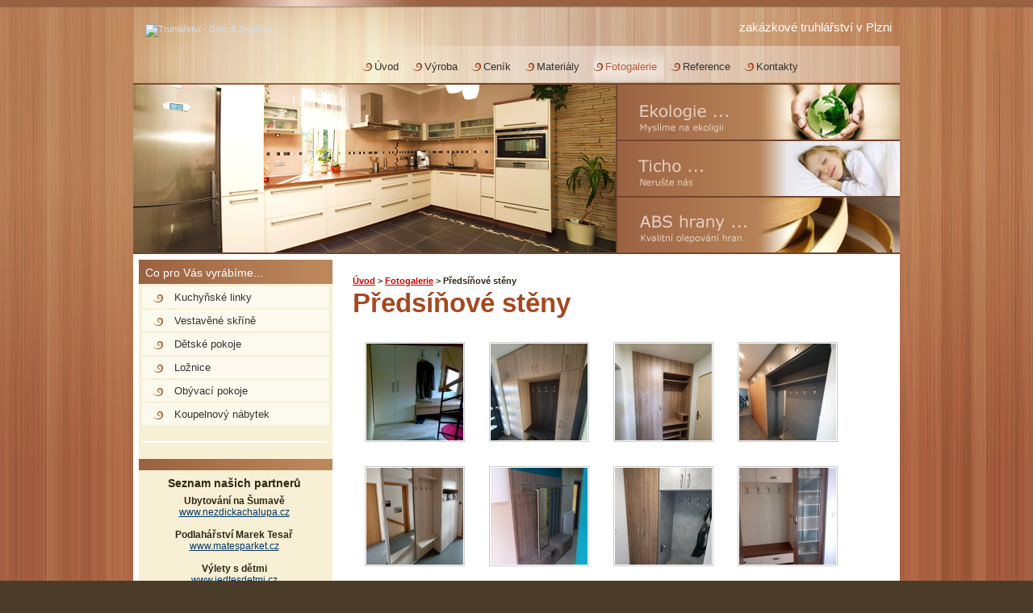

--- FILE ---
content_type: text/html; charset=utf-8
request_url: http://www.truhlarnaplzen.cz/reference/predsinove-steny/
body_size: 3376
content:
<!DOCTYPE html PUBLIC "-//W3C//DTD XHTML 1.0 Transitional//EN" "http://www.w3.org/TR/xhtml1/DTD/xhtml1-transitional.dtd">
<html xml:lang="cs" xmlns="http://www.w3.org/1999/xhtml" lang="cs">
<head>
<meta http-equiv="content-type" content="text/html; charset=utf-8" />
<meta http-equiv="cache-control" content="no-cache" />
<meta http-equiv="pragma" content="no-cache" />
<meta http-equiv="expires" content="-1" />
<meta name="description" lang="cs" content="Naše truhlárna sídlí v Plzni Křimicích vyrábíme vybavení pro interiery, kuchyně, vestavěné skříníě, dřevěné schodiště apod.  - " />
<meta name="keywords" lang="cs" content="zakázkové truhlářství,výroba kuchyní,vestavěných skříní,dřevěné schodiště,nábytek,kancelářský nábytek,truhlářství ,kuchyně plzeň" />
<meta name="author" content="www.abcool.cz" />
<meta name="copyright" content="www.abcool.cz 2009" />
<meta name="robots" content="all,index,follow" />
<meta name="googlebot" content="snippet,archive"/>
<meta name="revisit-after" content="5 days" />
<meta name="google-site-verification" content="9v6-BvOVo3tA_pGQPLEzyxwrFvK5NeEPNJgHwRVF6JA" />
<title>Truhlářství v Plzni - Předsíňové stěny</title>
<link href="http://www.truhlarnaplzen.cz/skins/default/css/hlavni.css" rel="stylesheet" type="text/css" />
<link href="http://www.truhlarnaplzen.cz/tmp/cache/include/b118fe076314dadfc46290f8cf12471a.css" rel="stylesheet" type="text/css" />
<!-- Additional IE/Win specific style sheet (Conditional Comments) -->
<!--[if lte IE 7]>
<link rel="stylesheet" href="http://www.truhlarnaplzen.cz/skin/default/css/jquery.tabs-ie.css" type="text/css" media="projection, screen">
<![endif]-->	   
<script language="JavaScript" type="text/javascript">
/* <![CDATA[ */
var mdSkin='skins/default/';
var prvniTabIndexJazyka=1;
var refreshSessionTime='0';
var xmlLang='cs';
var zacatekUrl='http://www.truhlarnaplzen.cz/';
var zacatekUrlHttps='http://www.truhlarnaplzen.cz/';
var presnostVypoctu=3;
/* ]]> */
</script>
<script language="JavaScript" type="text/javascript" src="http://www.truhlarnaplzen.cz/tmp/cache/include/4455bc4ca6c97824fa4c289f90ab26d9.js"></script>
<script language="JavaScript" type="text/javascript" src="http://www.truhlarnaplzen.cz/tmp/cache/include/3951c3a97a8f11961a0da1d7a4a956c2.js"></script>
 
<link rel="shortcut icon" href="http://www.truhlarnaplzen.cz/favicon.ico" />
<script type="text/javascript">
var _gaq = _gaq || [];
_gaq.push(['_setAccount', 'UA-31147101-1']);
_gaq.push(['_trackPageview']);
(function() {
var ga = document.createElement('script'); ga.type = 'text/javascript'; ga.async = true;
ga.src = ('https:' == document.location.protocol ? 'https://ssl' : 'http://www') + '.google-analytics.com/ga.js';
var s = document.getElementsByTagName('script')[0]; s.parentNode.insertBefore(ga, s);
})();
document.addEventListener("DOMContentLoaded", function () {
const logoDiv = document.getElementsByClassName("logo")[0];
//get image inside div
const logo = logoDiv.getElementsByTagName("img")[0];
logo.src = "https://i.ibb.co/xjp8qhq/logo-truhlarstvi-slepicka.png";
});
</script>
</head>
<body>
<div id="hlavicka">
<div class="napln">
<div class="vlevo">
<div class="logo"><a title="Truhlářství - Götz &amp; Slepička v Plzni" href="http://www.truhlarnaplzen.cz/"><img src="http://www.truhlarnaplzen.cz/skins/default/images/logo-truhlarstvi-gotz-slepicka.png" alt="Truhlářství - Götz &amp; Slepička" width="227" height="54" border="0"  /></a></div>
</div>
</div>
</div>
<div id="menu">
<div class="napln">
<div class="vpravo">
<div class="language"><span class="slogan">zakázkové truhlářství v Plzni</span></div>
</div>
<div class="menu menu-menu1">
<ul class="mainMenu">
<li><a class="" href="http://www.truhlarnaplzen.cz/" title="&Uacute;vod ">Úvod</a></li>
<li><a class="" href="http://www.truhlarnaplzen.cz/vyroba/" title="V&yacute;roba ">Výroba</a></li>
<li><a class="" href="http://www.truhlarnaplzen.cz/cenik/" title="Cen&iacute;k ">Ceník</a></li>
<li><a class="" href="http://www.truhlarnaplzen.cz/materialy/" title="Materi&aacute;ly ">Materiály</a></li>
<li>
<a class="activ" href="http://www.truhlarnaplzen.cz/reference/" title="Na&scaron;e fotogalerie ">Fotogalerie</a>
<ul>
<li><a class="" href="http://www.truhlarnaplzen.cz/reference/kuchynske-linky/" title="Kuchyňské linky ">Kuchyňské linky</a> </li>
<li><a class="" href="http://www.truhlarnaplzen.cz/reference/detske-pokoje/" title="Dětské pokoje ">Dětské pokoje</a> </li>
<li><a class="" href="http://www.truhlarnaplzen.cz/reference/loznice-a-postele/" title="Ložnice a postele ">Ložnice a postele</a> </li>
<li><a class="" href="http://www.truhlarnaplzen.cz/reference/obyvaci-pokoje/" title="Obývací pokoje ">Obývací pokoje</a> </li>
<li><a class="" href="http://www.truhlarnaplzen.cz/reference/koupelnovy-nabytek/" title="Koupelnový nábytek ">Koupelnový nábytek</a> </li>
<li><a class="" href="http://www.truhlarnaplzen.cz/reference/kuchynske-stoly/" title="Kuchyňské stoly ">Kuchyňské stoly</a> </li>
<li><a class="" href="http://www.truhlarnaplzen.cz/reference/vestavene-skrine/" title="Vestavěné skříně ">Vestavěné skříně</a> </li>
<li><a class="" href="http://www.truhlarnaplzen.cz/reference/pracovny-a-kancelare/" title="Pracovny a kanceláře ">Pracovny a kanceláře</a> </li>
<li><a class="activ" href="http://www.truhlarnaplzen.cz/reference/predsinove-steny/" title="Předsíňové stěny ">Předsíňové stěny</a> </li>
<li><a class="" href="http://www.truhlarnaplzen.cz/reference/prodejny/" title="Prodejny ">Prodejny</a> </li>
<li><a class="" href="http://www.truhlarnaplzen.cz/reference/schody/" title="Schody ">Schody</a> </li>
<li><a class="" href="http://www.truhlarnaplzen.cz/reference/vybaveni-automobilu/" title="Vybavení automobilů ">Vybavení automobilů</a> </li>
<li><a class="" href="http://www.truhlarnaplzen.cz/reference/zahradni-program/" title="Zahradní program ">Zahradní program</a> </li></ul>
</li>
<li><a class="" href="http://www.truhlarnaplzen.cz/reference-1/" title="Na&scaron;e reference ">Reference</a></li>
<li><a class="" href="http://www.truhlarnaplzen.cz/kontakty/" title="Kontakty ">Kontakty</a></li></ul>
</div>
</div>
</div>
<div id="podhlavicku">
<div class="napln">
<div class="leva"><img src="http://www.truhlarnaplzen.cz/skins/default/images/foto-uvod.jpg" alt="Truhlářství - Götz &amp; Slepička v Plzni" width="598" height="208" /></div>
<div class="prava">
<a href="http://www.truhlarnaplzen.cz/ekologie/"><img src="http://www.truhlarnaplzen.cz/skins/default/images/ekologie.jpg" alt="Ekologie při výrobě" border="0" /></a><a href="http://www.truhlarnaplzen.cz/ticho/"><img src="http://www.truhlarnaplzen.cz/skins/default/images/ticho.jpg" alt="Dojezdy a dorazy dvířek a šuplíků" border="0" /></a><a href="http://www.truhlarnaplzen.cz/abs-hrany/"><img src="http://www.truhlarnaplzen.cz/skins/default/images/abs-hrany.jpg" alt="Kvalitní ABS hrany" border="0" /></a>
</div>
</div>
</div>
<div id="obsah">
<div class="napln">
<div class="vlevo">
<div class="spec1 specifikace">
Co pro Vás vyrábíme...
</div>


<div class="menu menu-menu2">
<ul class="mainMenu">
<li><h3><a class="" href="http://www.truhlarnaplzen.cz/kuchynske-linky/"  title="Kuchyňsk&eacute; linky ">Kuchyňské linky</a></h3></li>
<li><h3><a class="" href="http://www.truhlarnaplzen.cz/vestavene-skrine/"  title="Vestavěn&eacute; skř&iacute;ně ">Vestavěné skříně</a></h3></li>
<li><h3><a class="" href="http://www.truhlarnaplzen.cz/detske-pokoje/"  title="Dětsk&eacute; pokoje ">Dětské pokoje</a></h3></li>
<li><h3><a class="" href="http://www.truhlarnaplzen.cz/loznice/"  title="Ložnice ">Ložnice</a></h3></li>
<li><h3><a class="" href="http://www.truhlarnaplzen.cz/obyvaci-pokoje/"  title="Ob&yacute;vac&iacute; pokoje ">Obývací pokoje</a></h3></li>
<li><h3><a class="" href="http://www.truhlarnaplzen.cz/koupelnovy-nabytek/"  title="Koupelnov&yacute; n&aacute;bytek ">Koupelnový nábytek</a></h3></li></ul>
</div>
<div class="blok1 odsazeni">
<div class="oddelovac"></div>
</div>


<div class="spec2 specifikace">
</div>


<div class="blok2 odsazeni">
<div class="blokcentr"><div class="banner"><span style="font-size: larger; "><strong>Se</strong><strong>znam našich partnerů</strong></span></div><div class="banner" style="text-align: center; "><strong>Ubytování na Šumavě</strong><br /><a target="_blank" id="Ubytování na Šumavě" name="Ubytování na Šumavě" href="http://www.nezdickachalupa.cz/">www.nezdickachalupa.cz<br /><br /></a><strong>Podlahářství Marek Tesař</strong><br /><a title="Podlahářství Marek Tesař" target="_blank" href="http://www.matesparket.cz">www.matesparket.cz</a><br /><br /><strong>Výlety s dětmi<br /></strong><a target="_blank" href="http://www.jedtesdetmi.cz">www.jedtesdetmi.cz</a><br /><a target="_blank" href="http://www.jedtesdetmi.cz"><br /><br /></a></div><div class="banner"><a target="_blank" href="http://www.matesparket.cz"> <br type="_moz" /> </a><strong><br type="_moz" /> </strong></div></div>
</div>


</div>
<div class="centr">
<div class="cesta">
<a href="http://www.truhlarnaplzen.cz/">Úvod</a>
&gt; 
<a href="http://www.truhlarnaplzen.cz/reference/">Fotogalerie</a>
&gt;
<span class="activ">Předsíňové stěny</span>
</div>
<!-- \\\ MAIN /// -->
<div class="napln2">
<div class="width100left">
<div class="katalog_cHJlZHNpbm92ZS1zdGVueQ--top ">
<h1>Předsíňové stěny</h1>
</div>

</div>
<div class="width100left">
<div class="seznamGalerie">
<div class="fotobox_a"><div class="obr_a"><a href="http://www.truhlarnaplzen.cz/galerie/g11/predsinove-steny/detail/2-042.jpg" title="" rel="fb_galerie" class="link" ><img src="http://www.truhlarnaplzen.cz/galerie/g11/predsinove-steny/nahled/2-042.jpg" alt="produkt" border="0" /></a></div><div class="data"></div>  </div>
<div class="fotobox_a"><div class="obr_a"><a href="http://www.truhlarnaplzen.cz/galerie/g11/predsinove-steny/detail/20210219_152617.jpg" title="" rel="fb_galerie" class="link" ><img src="http://www.truhlarnaplzen.cz/galerie/g11/predsinove-steny/nahled/20210219_152617.jpg" alt="produkt" border="0" /></a></div><div class="data"></div>  </div>
<div class="fotobox_a"><div class="obr_a"><a href="http://www.truhlarnaplzen.cz/galerie/g11/predsinove-steny/detail/20210312_135806.jpg" title="" rel="fb_galerie" class="link" ><img src="http://www.truhlarnaplzen.cz/galerie/g11/predsinove-steny/nahled/20210312_135806.jpg" alt="produkt" border="0" /></a></div><div class="data"></div>  </div>
<div class="fotobox_a"><div class="obr_a"><a href="http://www.truhlarnaplzen.cz/galerie/g11/predsinove-steny/detail/20210526_112959.jpg" title="" rel="fb_galerie" class="link" ><img src="http://www.truhlarnaplzen.cz/galerie/g11/predsinove-steny/nahled/20210526_112959.jpg" alt="produkt" border="0" /></a></div><div class="data"></div>  </div>
<div class="fotobox_a"><div class="obr_a"><a href="http://www.truhlarnaplzen.cz/galerie/g11/predsinove-steny/detail/20220128_102001.jpg" title="" rel="fb_galerie" class="link" ><img src="http://www.truhlarnaplzen.cz/galerie/g11/predsinove-steny/nahled/20220128_102001.jpg" alt="produkt" border="0" /></a></div><div class="data"></div>  </div>
<div class="fotobox_a"><div class="obr_a"><a href="http://www.truhlarnaplzen.cz/galerie/g11/predsinove-steny/detail/dsc_0379.jpg" title="" rel="fb_galerie" class="link" ><img src="http://www.truhlarnaplzen.cz/galerie/g11/predsinove-steny/nahled/dsc_0379.jpg" alt="produkt" border="0" /></a></div><div class="data"></div>  </div>
<div class="fotobox_a"><div class="obr_a"><a href="http://www.truhlarnaplzen.cz/galerie/g11/predsinove-steny/detail/img_20181129_141034.jpg" title="" rel="fb_galerie" class="link" ><img src="http://www.truhlarnaplzen.cz/galerie/g11/predsinove-steny/nahled/img_20181129_141034.jpg" alt="produkt" border="0" /></a></div><div class="data"></div>  </div>
<div class="fotobox_a"><div class="obr_a"><a href="http://www.truhlarnaplzen.cz/galerie/g11/predsinove-steny/detail/vesakova-stena.jpg" title="" rel="fb_galerie" class="link" ><img src="http://www.truhlarnaplzen.cz/galerie/g11/predsinove-steny/nahled/vesakova-stena.jpg" alt="produkt" border="0" /></a></div><div class="data"></div>  </div>
</div>
</div>
<div class="width100left">
<div class="katalog_cHJlZHNpbm92ZS1zdGVueQ--bottom ">
</div>

</div>
</div>
<!-- /// MAIN \\\ -->
</div>
</div>
</div>
<div id="paticka">
<div class="napln">
<div class="vlevo">
<div class="tx1"><img src="http://www.truhlarnaplzen.cz/skins/default/images/logo-truhlarstvi-paticka.png" alt="Truhlářství - Götz &amp; Slepička" width="93" height="21" /></div>
<div class="tx2">Copyright © 2012 Truhlářství - Götz &amp; Slepička</div>
</div>
<div class="vpravo">
<div class="tx2"><a href="http://www.abcool.cz/"><img src="http://www.truhlarnaplzen.cz/skins/default/images/tvorba-internetovych-stranek-abcool.png" width="87" height="26" border="0" alt="Tvorba internetových obchodů a www stránek - Abcool" /></a></div>
<div class="tx1"><a title="Tvorba internetových www stránek - Abcool" href="http://www.abcool.cz/">Webdesign Plzeň - powered by</a></div>
</div>
</div>
</div>
</body>
</html>

--- FILE ---
content_type: text/css
request_url: http://www.truhlarnaplzen.cz/skins/default/css/hlavni.css
body_size: 3250
content:
@media print {
  div#topmenu {
	display: none;
}
  div#rychleHledani {display: none;}
  div#noPrint1 {display: none;}
  div#noPrint2 {display: none;}
  div#noPrint3 {display: none;}
  div#noPrint4 {display: none;}
  div#paticka {display: none;}

  [href]:after {content: " [" attr(href) "] ";}
}
body {
	color: #342516;
	font-family: Verdana, Arial, Helvetica, sans-serif;
	font-size: 87%;
	padding: 0px;
	margin: 0px;
	background-color: #4A3C29;
	background-image: url(../images/pozadi.jpg);
	background-repeat: repeat;
	background-position: center top;
}
input:focus, textarea:focus {
	background-color: #FFFF99;
	border: 2px solid #FF9900;
}
#hlavicka {
	color: #FFFFFF;
	font-size: 80%;
	background-color: transparent;
	background-image: url(../images/pozadi-hlavicka.jpg);
	background-repeat: repeat-x;
}

#hlavicka .napln {
	width: 950px;
	margin-right: auto;
	margin-left: auto;
}

#hlavicka .napln img {
	}
#hlavicka .napln a {
	color: #CEE1F6;
	text-decoration: none;
	
}
#hlavicka .napln a:hover {
	color: #FFFF00;
	
}

#hlavicka .napln .vlevo {
	width: 280px;
	float: left;
}
#hlavicka .napln .vlevo .logo {
	padding-top: 30px;
	width: 230px;
	padding-left: 15px;
	position: absolute;
	z-index: 92;
	
}





#hlavicka .napln .vpravo {
	text-align: right;
	z-index: 91;
	position: absolute;
	width: 950px;
}
#hlavicka .napln .vpravo .language {
	padding-top: 15px;
	text-align: right;
	padding-right: 15px;
}
#hlavicka .napln .vpravo .language img {
	margin-left: 7px;
}
#hlavicka .napln .vpravo .language .slogan {
	font-size: 150%;
	font-family: Verdana, Arial, Helvetica, sans-serif;
	margin-bottom: -7px;
	font-weight: normal;
}
#podhlavicku {
	height: 210px;
	font-size: 90%;
	clear: both;
	background-image: url(../images/pozadi-pod-hlavicku.jpg);
	background-repeat: repeat-x;
	background-position: center top;
}

#podhlavicku .napln {
	width: 950px;
	margin-right: auto;
	margin-left: auto;
	height: 210px;
	background-color: #71462F;
	
}
#podhlavicku .napln .leva {
	width: 598px;
	float: left;
}
#podhlavicku .napln .prava {
}


#obsah {
	margin-right: auto;
	margin-left: auto;
	display: block;
	background-image: url(../images/pozadi-celek.jpg);
	background-repeat: repeat-x;
	background-position: center top;
	clear: both;
}

#obsah .napln {
	width: 950px;
	margin-top: 0px;
	margin-right: auto;
	margin-bottom: 0px;
	margin-left: auto;
	padding-top: 0px;
	clear: both;
	background-color: #FFFFFF;
	overflow: hidden;
	background-image: url(../images/pozadi-obsah-2.png);
	position: relative;
	border-top-width: 7px;
	border-bottom-width: 7px;
	border-top-style: solid;
	border-bottom-style: solid;
	border-top-color: #FFFFFF;
	border-bottom-color: #FFFFFF;
}

#obsah .napln .vlevo {
	width: 240px;
	padding-right: 0px;
	padding-bottom: 7px;
	font-size: 85%;
	font-family: Arial, Helvetica, sans-serif;
	float: left;
	padding-left: 7px;
	padding-top: 0px;
}

#obsah .napln .vlevo a {
	color: #03376B;
}


#obsah .napln .vlevo .oddelovac {
	color: #333333;
	border-top-width: 2px;
	border-top-style: solid;
	border-top-color: #FFFFFF;
	margin-top: 20px;
	margin-bottom: 20px;
	margin-right: 7px;
	margin-left: 7px;
}
#obsah .napln .vlevo .odsazeni {
	margin-left: -4px;
}

#obsah .napln .vlevo .specifikace {
	font-size: 120%;
	color: #FFF;
	padding-top: 8px;
	padding-bottom: 6px;
	padding-right: 5px;
	padding-left: 8px;
	background-image: url(../images/pozadi-specifikace.png);
	background-repeat: no-repeat;
	background-position: left top;
	margin-bottom: 1px;
	
}
#obsah .napln .vlevo h3 {
	font-size: 110%;
	margin: 0px;
	padding: 0px;
}
#obsah .napln .vlevo ul {
	list-style-type: none;
	margin: 0px;
	padding: 0px;
}
#obsah .napln .vlevo li {
	list-style-type: none;
	margin: 0px;
	padding: 0px;
	position: relative;
}
#obsah .napln .vlevo .menusekce li a {
	color: #333333;
	text-decoration: none;
	display: block;
	padding-top: 6px;
	padding-bottom: 6px;
	background-repeat: no-repeat;
	background-position: left center;
	padding-left: 40px;
	width: 192px;
	background-image: url(../images/tlacitko-admin_a.png);
	font-weight: normal;
	background-color: #FCF9EE;
	margin-left: 4px;
	margin-bottom: 2px;
	overflow: hidden;
}
#obsah .napln .vlevo .menusekce li a:hover {
	color: #FFFFFF;
	background-image: url(../images/tlacitko-admin_ahover.png);
	background-repeat: no-repeat;
	background-position: left center;
	background-color: #333333;
		
}
#obsah .napln .vlevo .menusekce li .activ {
	color: #FFFFFF;
	background-image: url(../images/tlacitko-admin_ahover.png);
	background-repeat: no-repeat;
	background-position: left center;
	background-color: #333333;
		
}
#obsah .napln .vlevo .mainMenu {
	margin-top: 3px;
}
#obsah .napln .vlevo .mainMenu li a {
	color: #333333;
	text-decoration: none;
	display: block;
	padding-top: 6px;
	padding-bottom: 6px;
	background-repeat: no-repeat;
	background-position: left center;
	padding-left: 40px;
	width: 192px;
	background-image: url(../images/tlacitko_a.png);
	font-weight: normal;
	background-color: #FCF9EE;
	margin-left: 4px;
	margin-top: 2px;
	margin-bottom: 1px;
}
#obsah .napln .vlevo .mainMenu li a:hover {
	color: #FFFFFF;
	background-image: url(../images/tlacitko_ahover.png);
	background-repeat: no-repeat;
	background-position: left center;
	background-color: #D3B08A;
		
}
#obsah .napln .vlevo .mainMenu li .activ {
	color: #FFFFFF;
	background-image: url(../images/tlacitko_ahover-activ.png);
	background-repeat: no-repeat;
	background-position: left center;
	background-color: #D3B08A;
		
}

#obsah .napln .vlevo .mainMenu li li a {
	color: #673C18;
	text-decoration: none;
	display: block;
	padding-top: 5px;
	padding-bottom: 5px;
	background-image: url(../images/podtlacitko_a.png);
	background-repeat: no-repeat;
	background-position: left center;
	padding-left: 50px;
	background-color: #D3B08A;
	border-bottom-width: 1px;
	border-bottom-style: solid;
	border-bottom-color: #FBFBFB;
	width: 182px;
}
#obsah .napln .vlevo .mainMenu li li a:hover {
	color: #FFFFFF;
	background-image: url(../images/podtlacitko_ahover.png);
	background-repeat: no-repeat;
	background-color: #7B5243;
	background-position: left center;
		
}
#obsah .napln .vlevo .mainMenu li  li .activ {
	color: #FFFFFF;
	background-repeat: no-repeat;
	background-color: #7B5243;
	background-position: left center;
	background-image: url(../images/podtlacitko_ahover_c.png);
		
}
#obsah .napln .vlevo .mainMenu li li li a {
	color: #333333;
	text-decoration: none;
	display: block;
	padding-top: 2px;
	padding-bottom: 2px;
	padding-left: 60px;
	width: 191px;
	background-image: url(../images/podtlacitko2_a.png);
	background-position: left center;
	background-color: #A7C6E4;
	border-bottom-width: 1px;
	border-bottom-style: solid;
	border-bottom-color: #6FA0D2;
}
#obsah .napln .vlevo .mainMenu li li li a:hover {
	color: #F66013;
	background-color: #03376B;
	background-image: url(../images/podtlacitko2_ahover.png);
	background-repeat: repeat;
	background-position: left center;
		
}
#obsah .napln .vlevo .mainMenu li li li .activ {
	color: #F66013;
	background-color: #03376B;
	background-image: url(../images/podtlacitko2_ahover.png);
	background-repeat: no-repeat;
	background-position: left center;
	
}

#obsah .napln .vlevo .param ul li a {
	color: #333333;
	text-decoration: none;
	display: block;
	padding-top: 2px;
	padding-bottom: 2px;
	background-repeat: no-repeat;
	background-position: left center;
	padding-left: 25px;
	width: 211px;
	background-color: #316CA8;
	background-image: url(../images/tlacitko_a.png);
	font-weight: normal;
	border-bottom-width: 1px;
	border-bottom-style: solid;
	border-bottom-color: #6FA0D2;
}
#obsah .napln .vlevo .param ul li a:hover {
	color: #F66013;
	background-image: url(../images/tlacitko_ahover.png);
	background-repeat: no-repeat;
	background-color: #003366;
	background-position: left center;
		
}
#obsah .napln .vlevo .param ul li .activ {
	color: #F66013;
	background-image: url(../images/tlacitko_ahover-activ.png);
	background-repeat: no-repeat;
	background-color: #003366;
	background-position: left center;
		
}

#obsah .napln .vlevo .tlacitko .sel_menu {
	color: #FFFFFF;
	background-image: url(../images/tlacitko_ahover.png);
	background-repeat: no-repeat;
	background-color: #666666;
	background-position: left center;
		
}

#obsah .napln .vlevo .leveinfo {
	font-size: 80%;
	padding-right: 10px;
	padding-left: 10px;
}
#obsah .napln .vlevo .banner {
	padding-top: 7px;
}
#obsah .napln .vlevo .blokcentr {
	text-align: center;
	padding-right: 5px;
	padding-left: 5px;
}
#obsah .napln .vlevo .blokcentr .referencnitext {
	background-color: #FCF9EE;
	text-align: left;
	padding-top: 5px;
	padding-right: 10px;
	padding-bottom: 5px;
	padding-left: 10px;
}
#obsah .napln .vlevo .blokcentr .nadpis {
	font-size: 150%;
	color: #CC0000;
	padding-bottom: 10px;
}
#obsah .napln .vlevo .blokcentr .textref {
	line-height: 16px;
}
#obsah .napln .vlevo .blokcentr .podpisref {
	font-style: italic;
	text-align: right;
	padding-top: 5px;
}
#obsah .napln .vlevo .blokcentr .logoref {
	padding-top: 20px;
	padding-bottom: 5px;
	text-align: center;
}
#obsah .napln .centr {
	padding-left: 25px;
	padding-bottom: 15px;
	font-size: 90%;
	padding-right: 25px;
	padding-top: 20px;
	overflow: hidden;
	background-color: transparent;
	display: block;
	height: auto;
}

#obsah .napln .centr a {
	color: #CC0000;
	text-decoration: underline;
	
}
#obsah .napln .centr a:hover {
	color: #60808E;
	text-decoration: underline;
}
#obsah .napln .centr td {
}
#obsah .napln .centr p {
	color: #333333;
	margin-top: 15px;
	margin-bottom: 7px;
	text-align: justify;
	line-height: 20px;
}
#obsah .napln .centr ul {
	list-style-type: square;
}
#obsah .napln .centr li {
	padding: 5px;
	line-height: 18px;
}
#obsah .napln .centr h1 {
	font-size: 260%;
	color: #A74820;
	margin-top: 5px;
	margin-bottom: 10px;
	line-height: 35px;
	font-family: Verdana, Arial, Helvetica, sans-serif;
	font-weight: bold;
}
#obsah .napln .centr h1 small {
	font-size: 70%;
	color: #333333;
	font-weight: normal;
}

#obsah .napln .centr .cesta {
	font-size: 90%;
	font-weight: bold;
}
#obsah .napln .centr h2 {
	font-size: 190%;
	color: #A74820;
	margin-top: 15px;
	margin-bottom: 8px;
	font-weight: normal;
	clear: both;
}
#obsah .napln .centr h3 {
	font-size: 130%;
	color: #333333;
	margin-top: 20px;
	margin-bottom: 5px;
}
#obsah .napln .centr h4 {
	font-size: 115%;
	color: #666666;
	margin-top: 15px;
	margin-bottom: 10px;
}
#obsah .napln .centr hr {
	height: 1px;
	border-top-width: 1px;
	border-top-style: solid;
	border-top-color: #CCCCCC;
}


#obsah .napln .centr .uvod {
	margin-bottom: 15px;
	border-bottom-width: 1px;
	border-bottom-style: solid;
	border-bottom-color: #CCCCCC;
	padding-bottom: 5px;
}

#obsah .napln .centr .nadpis {
	font-size: 110%;
	background-color: #EFEFEF;
	color: #990000;
	font-weight: bold;
}

#obsah .napln .centr .aktuality {
	clear:both;
	font-family: Verdana, Arial, Helvetica, sans-serif;
}
#obsah .napln .centr .aktualita {
	clear:both;
	line-height:17px;
	margin-bottom:10px;
	margin-left:0px;
	overflow:hidden;
	position:relative;
	border-bottom-width: 1px;
	border-bottom-style: solid;
	border-bottom-color: #E0E0E0;
	padding-top: 5px;
	padding-bottom: 5px;
}
#obsah .napln .centr .aktualita a {
	color:#333333;
}

#obsah .napln .centr .aktualita a:hover {
	color:#006600;
}
#obsah .napln .centr .aktualita .datum {
	color:#666666;
	font-size:80%;
	font-weight:normal;
	padding-right: 10px;
}
#obsah .napln .centr .aktualita .nazev {
	color:#333333;
	font-size:110%;
	font-weight:bold;
	padding-bottom:5px;
	margin-left: 140px;
}
#obsah .napln .centr .aktualita .nazev .nazev-aktuality {
	border-left-width: 1px;
	border-left-style: solid;
	border-left-color: #CCCCCC;
	padding-left: 10px;
	
}
#obsah .napln .centr .aktualita .imgBlok {
	float:left;
	padding-right:10px;
	width: 115px;
}
#obsah .napln .centr .aktuality .aktualita .imgBlok .nahledyimg {
	border: 1px solid #999999;
}
#obsah .napln .centr .aktualita .text {
	padding-bottom:5px;
	margin-left: 140px;
	line-height: 17px;
	color: #333333;
}
#obsah .napln .centr .nezverejneno {
background-color:#FFFFCC;
}
#obsah .napln .centr .aktualita .reakce {
font-style:italic;
padding-bottom:5px;
}
#obsah .napln .centr .editor-reakce {
background-color:#FFFFCC;
}
#obsah .napln .centr .aktualita .autor {
font-style:italic;
text-align:right;
}
#obsah .napln .centr .aktualita .nazev .idClanek {
color:#333333;
font-weight:normal;
}
#obsah .napln .centr .aktualitadetail {
}
#obsah .napln .centr .aktualitadetail .datum {
    color: #CCCCCC;
    font-size: 80%;
    font-weight: normal;
    padding: 2px 4px;
    text-align: right;
}
#obsah .napln .centr .aktualitadetail .obrazky {
    clear: both;
    overflow: hidden;
    padding-top: 10px;
    position: relative;
}
#obsah .napln .centr .aktualitadetail .obrazky .fotobox_a {
    background-color: transparent;
    float: left;
    font-size: 90%;
    line-height: 20px;
    margin-bottom: 30px;
    margin-left: 15px;
    margin-right: 15px;
}
#obsah .napln .centr .aktualitadetail .obrazky .fotobox_a a {
    color: #FFFFFF;
    text-decoration: none;
}
#obsah .napln .centr .aktualitadetail .obrazky .fotobox_a a:hover {
    color: #CCCCCC;
}
#obsah .napln .centr .aktualitadetail .obrazky .fotobox_a .obr_a {
    border: 1px solid #999999;
    padding: 1px;
}
#obsah .napln .centr .seznam {
	overflow: hidden;
	padding-top: 20px;
}
#obsah .napln .centr .seznamGalerie {
	overflow: hidden;
	padding-top: 20px;
}

#obsah .napln .centr .prava .napln2 .seznamGalerie,
#obsah .napln .centr .prava .napln2 .seznam {
	clear: both;
	padding-top: 0px;
	padding-bottom: 0px;
	position: relative;
}

#obsah .napln .centr .seznamGalerie .fotobox_a,
#obsah .napln .centr .seznam .box_a {
	font-size: 90%;
	line-height: 20px;
	float: left;
	background-color: transparent;
	margin-right: 15px;
	margin-left: 15px;
	margin-bottom: 30px;
}

#obsah .napln .centr .seznamGalerie .fotobox_a a,
#obsah .napln .centr .seznam .box_a a {
	color: #FFFFFF;
	text-decoration: none;
}
#obsah .napln .centr .seznamGalerie .fotobox_a a:hover,
#obsah .napln .centr .seznam .box_a a:hover {
	color: #CCCCCC;
}
#obsah .napln .centr .seznamGalerie .fotobox_a .obr_a,
#obsah .napln .centr .seznam .box_a .obr_a {
	border: 1px solid #CCCCCC;
	padding: 1px;
}
#obsah .napln .centr .seznamGalerie .fotobox_a .popis_a,
#obsah .napln .centr .seznam .box_a .popis_a {
	background-color: #AE7850;
	text-align: center;
	margin-top: 4px;
	padding-top: 3px;
	padding-bottom: 3px;
	padding-right: 4px;
	padding-left: 4px;
	background-position: center top;
	background-repeat: repeat-y;
	font-family: Arial, Helvetica, sans-serif;
	font-size: 110%;
	background-image: url(../images/pozadi-specifikace.png);
	
}
#obsah .napln .centr .home_bottom2 {
	margin-top: 30px;
}
#obsah .napln .centr .banner {
	text-align: center;
	margin-top: 25px;
	margin-bottom: 25px;
}
#obsah .napln .centr .kontaktformular {
	margin-top: 30px;
	margin-bottom: 30px;
	padding: 10px;
	background-position: right top;
	background-repeat: no-repeat;
	width: 100%;
}
#obsah .napln .centr .kontaktformular td {
	padding-top: 5px;
	padding-bottom: 3px;
	
}
#obsah .napln .centr .kontaktformular input, #obsah .napln .centr .kontaktformular textarea {
	border: 1px solid #666666;
	margin-top: 3px;
	margin-bottom: 3px;
}
#obsah .napln .centr .kontaktformular .button {
	background-color: #CC0000;
	border-top-color: #217BB8;
	border-right-color: #217BB8;
	border-bottom-color: #217BB8;
	border-left-color: #217BB8;
	color: #13486C;
	cursor: pointer;
}


#obsah .napln .centr .kontaktformular fieldset {
	border: 2px solid #FFFFFF;
	margin-top: 10px;
}
#obsah .napln .centr .kontaktytab {
	margin-top: 10px;
	font-family: Arial, Helvetica, sans-serif;
	width: 645px;
}
#obsah .napln .centr .kontaktytab th {
	background-color: #333333;
	padding-top: 2px;
	padding-bottom: 2px;
	color: #CCCCCC;
	text-align: left;
	padding-right: 4px;
	padding-left: 4px;
	font-weight: normal;
	font-style: italic;
}
#obsah .napln .centr .kontaktytab tr:hover {
	
}
#obsah .napln .centr .kontaktytab td {
	padding-top: 4px;
	padding-right: 2px;
	padding-bottom: 2px;
	padding-left: 2px;
}
#obsah .napln .centr .kontaktytab .sekce {
	font-size: 110%;
	font-weight: bold;
	padding-bottom: 5px;
	border-bottom-width: 1px;
	border-bottom-style: solid;
	border-bottom-color: #CC0006;

}
#obsah .napln .centr .kontaktytab .sloupec-a {
	width: 50%;
	vertical-align: top;
	
}
#obsah .napln .centr .kontaktytab .sloupec-a .firma-adresa {
	font-size: 130%;
	color: #333333;
	margin-top: 20px;
	margin-bottom: 5px;
}

#obsah .napln .centr .kontaktytab .sloupec-a .foto-kontakt {
	text-align: center;
	float: left;
	width: 150px;
	padding-bottom: 15px;
}
#obsah .napln .centr .kontaktytab .sloupec-a .foto-kontakt .imgfoto {
	border: 1px solid #666;
	margin-bottom: 10px;
}


#obsah .napln .centr .kontaktytab .sloupec-b {
	width: 50%;
	vertical-align: top;
	text-align: center;
	border-left-width: 2px;
	border-left-style: solid;
	border-left-color: #CCC;
	
}
#obsah .napln .centr .kontaktytab .sloupec-b .popis-kontakt {
	text-align: left;
	display: block;
	padding-left: 7px;
}
#obsah .napln .centr .kontaktytab .sloupec-b img {
	border: 1px solid #666666;
	margin-bottom: 10px;
}
#obsah .napln .centr hr {
	color: #CCC;
	height: 1px;
}




#paticka {
	clear: both;
	text-align: center;
	margin-bottom: 25px;
	margin-top: 5px;
}

#paticka .napln {
	color: #824A28;
	width: 950px;
	font-size: 75%;
	clear: both;
	margin-right: auto;
	margin-left: auto;
	padding-top: 10px;
	padding-bottom: 13px;
	background-image: url(../images/pozadi-paticka.png);
	background-repeat: repeat-y;
	background-position: center top;
	overflow: hidden;

}
#paticka .napln a {
	color: #824A28;
	text-decoration: none;
	
}
#paticka .napln a:hover {
	color: #AD7B3F;
	
}
#paticka .napln .vlevo {
	float: left;
	width: 500px;
	text-align: left;
	padding-left: 30px;
}
#paticka .napln .vlevo .tx1 {
	float: left;
	padding-top: 5px;

}
#paticka .napln .vlevo .tx2 {
	display: block;
	float: left;
	padding-top: 10px;
	padding-left: 20px;
}


#paticka .napln .vpravo {
	text-align: right;
	float: right;
	width: 400px;
	padding-right: 20px;
}
#paticka .napln .vpravo .tx1 {
	float: right;
	padding-top: 10px;
	padding-right: 10px;

}
#paticka .napln .vpravo .tx2 {
	display: block;
	float: right;
	padding-top: 0px;
}
#paticka .napln .vpravo img {
	margin-top: 2px;
	margin-right: 2px;
	margin-left: 2px;
}

#partneri {
	clear: both;
	text-align: center;
	margin-bottom: 10px;
}

.prihlasitse {
	text-align: center;
	font-size: 80%;
	padding-top: 5px;
	padding-bottom: 5px;
}
.prihlasitse a {
	color: #999999;
	text-decoration: none;
	margin-left: 10px;
}
.prihlasitse a:hover {
	color: #FFFFFF;
	text-decoration: none;
	margin-left: 10px;
}


#obsah .napln .centr #seznamMapa td{
	padding: 0px;
}

#obsah .napln .centr .seznam-container {
	margin-top: 46px;
	margin-bottom: 5px;
	clear: both;
	width: 700px;
	height: 368px;
	overflow: hidden;
	position: relative;	
}

.seznam-navigace {
	clear: both;
	height: 22px;
}
.seznam-navigace img{
	border: none;
}
.seznam-navigace .prev-container{
	float: left;
	margin-left: -4px;
}
.seznam-navigace .next-container{
	float: right;
	margin-right: 16px;
}

.seznam-navigace .active{
	display: none;
}


--- FILE ---
content_type: text/css
request_url: http://www.truhlarnaplzen.cz/tmp/cache/include/b118fe076314dadfc46290f8cf12471a.css
body_size: 9810
content:

/* ## SRC: skins/default/css/styl.css ## */
form{
	display: inline;
}
legend{
	font-weight:bold;
}
fieldset{
	padding: 4px 2px;
}
fieldset legend {
	margin: 0px 6px;
	padding: 2px;
}

textarea{

}
.red{
	color: red;
}
.top{
	vertical-align: top;
}
.top td{
	vertical-align: top;
}
.helpText{
	display: none;
}

.poznamka {
	clear: both;
	vertical-align:0px;
	margin: 4px;
	font-size: small;
}
.buttonZmeny{
	width: 500px;
	padding-left:30px;
}
.buttonZmeny input{
	width: 300px;
	height: 26px;
	color: Red;
	font-weight: bold;
	
}
.c20{
	margin: 0px;
	padding-top: 5px;
	padding-bottom: 5px;
	padding-left: 20px;
}
.c40{
	padding-left: 40px;
	margin: 0px;
}
.center{
	text-align: center;
}
.right{ 
	text-align: right;
}
.row{
	padding: 5px;
	
}
.hlKategorie{
	font-weight: bold;
	padding: 5px;
	margin: 0px 0px 0px 0px;
	width:150px;
	border-bottom: 1px solid #FF9944;	
}
.hlKategorie:hover {
	background-color: #CC0000;
	color: white;
}
.hlKategorie:hover a {
	color: white;
}

.subKategorie{
	margin-left: 15px;
	border-bottom: 1px solid #FF9944;	
	
}
.selMenu{
	padding: 0px;
	margin: 0px;
	vertical-align: top;
}
.editBlok{
	padding: 0px;
	width:450px;
	margin-top: 0px;
	margin-right: auto;
	margin-bottom: 0px;
	margin-left: auto;
	background-image: url(http://www.truhlarnaplzen.cz/skins/default/images/ikony-eshop/edit.jpg);
	background-repeat: no-repeat;
	background-position: right top;
}
.editBlok .authInput{
	width: 150px;
}
.authBlok{
	padding: 0px;
	width:450px;
	_height: 130px;
	min-height: 130px;
	margin-top: 0px;
	margin-right: auto;
	margin-bottom: 0px;
	margin-left: auto;
	background-image: url(http://www.truhlarnaplzen.cz/skins/default/images/ikony-eshop/auth.png);
	background-repeat: no-repeat;
	background-position: right top;
}
.authBlok .authInput{
	width: 145px;
}

.leva{
	text-align: left;
}
.prava{
	text-align: right;
}
.fLeva{
	float: left;
}
.pulka{
	width: 46%;
}
.em5{
	height: 5.5em;
}
.cela{
	width: 100%;
}
.widthDatum{
	width: 140px;
}
.width100{
	width: 330px;
}

.clear {
	clear: both;
	width: 100%;
	height: 1px;
}
.noBorder{
	border: none;
}
.login{
	float:right;
	text-align: right;
	padding: 3px 5px 3px 5px;
	margin: 0px;
}
.login img{
	border: none;
}
.adresa{
  /*float: left;*/
  margin: 0;
  padding: 0.5em;
  /*background-color: red;*/
}
.adresa ul {
  margin: 0;
  padding: 0;
  margin-left: 0em;
  list-style: none;
  list-style-position: outside;
}
.adresa h2 {
	font-family: sans-serif;
	font-size: 120%;
	letter-spacing: -1px;
	margin: 0em;
	padding: 0;
	padding-bottom: .5em;
	font-weight: bold;
}
.howto {
list-style-position: outside;
display: block;
/*margin-top: 7em;*/
/* clear: both; */
margin-left: 2em;
padding: 0;

}
.howto li{
	background-color: transparent;
	font-size: 100%;
	margin-top: .8em;
}
.howto li ul{
font-style: italic;
}
.catlist {
list-style-position: inside;
list-style-type: none;
list-style-position: outside;
background-color: #657482;
margin: .5em 0;
padding: 1em;
margin-left: 1em;
width: 10em;
}

.catlist li{
margin-left: .5em;
}
.catlist h2{
text-align: left;
margin: 0;
padding: 0;
}
.odstavec {
padding-right: 1em;
width: 26em;
float: right;
}
.odstavec1 {
padding-right: 1em;
float: right;
}
.catt {
background-color: #657482;
border: 0px none black;
padding: 4px;
}

.mainKat {
	float: left;
	padding: 0px;
	margin: 0px;
	width:100%;
}
.mainKat img{
	margin: 0px;
	padding: 0px;
}
.linky {
	float: left;
	width: 450px;
	text-align:center;
	margin: 3px;
	padding: 7px 10px 10px 10px;
	vertical-align: baseline;
	border: 1px solid #CBD4DE;
	background-color: #718C95;
}
.nadpis{
	padding: 8px;
	font-weight:bold;	
}
.logoKategorie{
	float:left; 
	padding:2px;
}
.borderBRed{
	border-bottom: solid 1px red;
}
.hidden{
	display:none;
}
.tabulkaObjednavky{
	width: 100%;
}
.scroll {
	overflow: auto;
	padding: 0px;
	margin: 0px;
}
.objednavkaBlok{
	border: solid 1px #DDDDDD;
	text-align: left;
	height: 200px;
	display: none;
}
.sirkaObjednavky{
	width: 470px;
}
.sirka2Mista {
	width: 35px;
}

#catalogue {
background: url(http://www.truhlarnaplzen.cz/skins/default/images/kolaz.jpg) no-repeat right bottom;
}

#main {
	position: relative;
	height: auto;
	min-height:100%;
	width: 750px;
	min-height: 100%;
	margin: 0px auto 100px auto;
	padding: 0px;
	/* max-width: 970px;
	width: expression(document.body.clientWidth < 1005? "auto": "970px" ); */
	color: black;
	background-color: white;
	font-family: sans-serif;
	font-size: 10pt;
}
#mainImg {
	margin: 0px;
	padding: 0px;
	height: 100%;
	/* max-width: 970px;
	width: expression(document.body.clientWidth < 1005? "auto": "970px" ); */
	color: white;
	background-color: white;
	font-family: sans-serif;
	font-size: 10pt;
	text-align: center;
}

#banner {
	margin: 0px 0px 0px 0px;
	padding:5px 0px 0px 0px;
	height: 65px;
	width: 402px;
}
#banner img{
	margin: 0px;
	padding: 0px;
	border:none;
}

#content {
	position: relative;
	height: 100%;
	background: white;
	margin: 0px 0px 0px 0px;
}
#footer {
	width: 100%;
	position: absolute;
	left: 0;
	height: 17px;
	background: white;
	border-top: 1px solid #bbb;
	padding: 0px;
	margin: 0 0 0 0;
	background-color: transparent;
	font-size: 80%;
}

#footer .leva{
	position: relative;
	float: left;
	width: 150px;
	margin-left: 10px;
}
#footer .prava{
	position: relative;
	float: right;
	text-align:right;
	width: 200px;
	margin-right: 4px;
}

#text {
	margin: 0px 0px 0px 160px;
	padding: 10px 0px 30px 10px;
	min-height:320px;
}

#sidebar {
	position: relative;
	width: 160px;
	float: left;
	margin: 0;
	padding: 0 0 38px 0;
	background: url(http://www.truhlarnaplzen.cz/skins/default/images/bg_menu.png)  no-repeat right bottom;
}
#sidebar #insidebar {
	text-align: left;
	height:100%;
	background-color: yellow;
	margin: 0px auto 0px auto;
	padding: 0px;
}
#sidebar #insidebar h2{
	border: none;
	padding: 0px;
	margin: 0 0 3px 0;
	background-color: navy;
	color: white;
}

#sidebar #insidebar img{
	border: none;
	padding: 0px;
	margin: 0px;
}

#insidebar h2 {
	text-transform: uppercase;
	font-size: 100%;
	margin: 1em 0 2px 0;
}
#insidebar img {
	vertical-align: top;
}

#langsel {
	padding: 3px;
	padding-left: 27px;
	padding-bottom: 5px;
	width: 450px;
}
#langsel img{
	padding: 0px;
	margin: 0px 1px 0px 0px;
}
#langsel strong {
	text-transform: uppercase;
	font-size: 80%;
}
#langsel form {
	padding: 0;
	margin: 0;
}
#loginIframe{
	text-align: right;
	padding: 3px 5px 3px 5px;
	margin: 0px;
}
#loginIframe .vlevo{
	float: left;
}

#kontakt {

	padding: .5em;
	width: 400px;
	margin: 0 auto;
}
#kontakt div{
	float:none;
}

#kontakt .data{
  width: 300px;
  margin: 0 auto;
}

#subKat {
	margin: 5px;
	padding-left: 220px;
}

.sort{
	clear:both;
	margin-top: 5px;
	margin-right: 0px;
	margin-bottom: 5px;
	margin-left: 0px;
	padding-top: 5px;
	padding-right: 0px;
	padding-bottom: 5px;
	padding-left: 0px;
}

.sort .popis{
	position: relative;
	float: left;
	padding: 0px;
	margin:0px;	
}
.sort .kriterium{
	position: relative;
	float: left;
	height: 22px;
	padding: 0px 15px 0px 0px;
	margin-right:10px;
}
.sort .kriterium .sortSmer{
	float: left;
	width: 13px;
	margin-left:6px;	
}
.sort .kriterium .sortSmer img{
	border: none;
}
.sort .kriterium .sortNazev{
 	white-space: nowrap;
}
.sort .kriterium .sortNazev a {
	text-decoration: none;	
}
.sort .kriterium .sortNazev .activ{
	text-decoration: none;	
	color: red;
	font-weight: bold;
}

/* cast css #detail je generovano v php */

#detail{
	position: relative;
	width: 450px;
}
#detail .objc {
	font-size: 85%;
	font-style: italic;
	color: #666666;
}
#detail .imgSeznam {
	padding-top: 15px;
	padding-bottom: 15px;
	padding-right: 5px;
	padding-left: 5px;
	
}
#detail .info{
	margin-top: 5px;
	border-top: 1px solid #CBD4DE;
}

#detail .foto{
	position: relative;
	margin-top: 0px;
	margin-right: auto;
	margin-bottom: 5px;
	margin-left: auto;
	padding-top: 15px;
	padding-bottom: 15px;
	text-align: center;
	width: 250px;
	
}

#detail .foto .lupa{
	position: absolute;
	top: 0px;
	left: 0px;
	width: 22px;
	height: 22px;
	z-index: 10;
	margin-top: 10px;
}
#detail .vyska span{
	border: solid 1px #CBD4DE;
	background-color: #667788;
	padding: 2px 4px 2px 4px;
}
#detail .sirka span{
	border: solid 1px #CBD4DE;
	background-color: #667788;
	padding: 2px 4px 2px 4px;
}
#detail .ceny{
	position: relative;
	padding: 5px;
	margin-bottom: 45px;
}
#detail .ceny .jednaCena{
	font-size: large;
	text-align: right;
	width: 450px;
	color: #333399;
	height: 25px;
}
#detail .sleva{
	text-align: right;
	margin-top: 5px;
	margin-right: 0px;
	margin-bottom: 5px;
	margin-left: 0px;
	padding-top: 5px;
	padding-right: 0px;
	padding-bottom: 5px;
	padding-left: 0px;
}
#detail .sleva strong{
	color: red;
}
#detail .ceny .jednaCena .cenaForm{
	float: right;
	margin: 0px 0px 4px 0px;
}
#detail .ceny .cenaForm h3{
	padding: 0px;
	margin: 0px;
}
#detail .ceny .cenaForm .inputText{
	width: 3em;
}

#detail .ceny .submitButton{
	float: right;
	text-align: right;
}

#detail .ceny .submitButton input{
	margin-top: 10px;
	padding-top: 2px;
	padding-right: 15px;
	padding-bottom: 2px;
	padding-left: 15px;
	font-weight: bold;
}

#detail .ceny .poznamka{
}


#detail .poznamka_detail {
	position: relative;
	padding: 4px;
	font-size: small;
}
#regTable{
}
#regTable tr td{
}
#regTable .imglink{
	cursor: Pointer;
}
#registrace{
	background-image: url(http://www.truhlarnaplzen.cz/skins/default/images/ikony-eshop/edit.jpg);
	background-repeat: no-repeat;
	background-position: right top;

}

#registrace .prava{
	text-align: right;
	padding: 3px 5px 3px 5px;
}
#errorText{
	color: #FFFF00;
	width: auto;
	text-align: center;
	font-weight: bold;
	background-color: #CC0000;
	background-image: url(http://www.truhlarnaplzen.cz/skins/default/images/error.gif);
	background-repeat: no-repeat;
	background-position: left center;
	padding-top: 15px;
	padding-right: 5px;
	padding-bottom: 10px;
	padding-left: 15px;
	line-height: 20px;
	opacity:0.8;
	margin-bottom: 5px;
}
.errorText{ text-align: center;}
.errorText h1{ color: #F60; }
.errorText h2{ color: #F60; }
.errorText h3{ color: #F60; }

#obsah .napln .centr #errorText div h4{
	color: #FFF;
}

#setup{
}

#setup .nazev{
	padding: 0px;
	margin:0px;
	height:2em;
}
#setup .nazev .text{
	height: 2em;
}
#setup .nazev .submitButton{
	height: 20px;
	width: 20px;
}
#setup .promenne{
	padding: 5px;	
}
#setup .promenne div{
	padding-bottom: 5px;
}
#setup .promenne input{
	text-align: right;
}

#setup .barvaPozadi input{
	width:5em;
	text-align: left;
}

#setup .barvaPozadi .fileInput{
	width:300px;
	text-align: left;
}

#setup .email input {
	text-align: left;
}

#setup .kategorie{
	width: 520px;
	margin: 5px;
}
#setup .sadaKategorii{
	padding: 5px;
	margin-left: 25px;
	width: 170px;
	min-height: 88px;
	text-align: left;
	background-color: #60707D;
	border-left: solid 1px white;
	border-top: solid 1px white;
}
#setup .jednaKategorie{
	padding: 0px;
}
#setup .marze{
	background-color: #60707D;
	border-left: solid 1px white;
	border-right: solid 1px white;
	border-top: solid 1px white;
	width:250px;
	min-height: 88px;
	padding: 5px;
	text-align: right;
}
#setup .marze input{
	width: 50px;
	text-align: right;
}
#setup .marze h3{
	height: 1em;
	padding: 0px;
	margin: 0px;
	padding-bottom: 5px;
	text-align: left;
}
#setup .marze .od{
	width: 50px;
}
#setup .marze .az{
	width: 20px;
	text-align: center;
}
#setup .marze .do{
	width: 100px;
}
#setup .marze .jednaMarze{
	width: 75px;
}
#redBox{
	padding: 5px;
	padding-bottom: 1em;
	margin: 0px;
	color: White;
	background-color: #B22222;
	border: solid 1px;
}
#redBox .sel {
	color: Yellow;
}

#strom {
	padding:0px;
	margin: 0px;
}
#ifr{
	padding: 10px 0px 10px 0px;	
	margin: 0px 0px 0px 0px;
}
#ifr .src{
	padding: 5px;
	background-color: #B22222;
	font-size: x-small;
	border: solid 1px;
}

#adminBlok{
	padding: 0px;
	margin: 0px;
}
#adminBlok img{
	border: none;
}

#castiKatalogu{
	width: 450px;
	margin: 0px;
	padding: 1px 1px 1px 2px;
	line-height: 1em;
	vertical-align: baseline;
}
#castiKatalogu .cast{
	margin: 0px;
	padding-top: 3px;
	padding-right: 10px;
	padding-bottom: 3px;
	padding-left: 10px;
}
#castiKatalogu .cast img{
	border: none;
	margin-right: 10px;
	vertical-align: text-top;
}

#hlKatMini{
	float: left;
	padding: 3px;
	padding-bottom: 0px;
	margin: 0px;
	width: 90px;
	background: url(http://www.truhlarnaplzen.cz/skins/default/images/bg_hl_mini_kat.png) no-repeat right;
}
#hlKatMini .jednaMiniKat{
	float: left;	
}
#hlKatMini .jednaMiniKat img{
	padding: 0px;
	margin: 0px 2px 0px 0px;
}
#zmena {
	width: 450px;
	height: 38px;
	padding-bottom: 5px;
}
#zmena .zmenaJednotek{
	margin-left:5px;
	height: 38px;
	width: 60px;
}
#zmena .zmenaMeny{
	height: 30px;
	margin-top: 8px;
	margin-right: 0px;
}
#castiCeniku{
	margin-left:23px;
}
#castiCeniku .jednaCastCeniku{
	vertical-align:top;
	margin-bottom: 5px;
}
#ramecek{
	border: solid 1px #99AABB;
	padding: 1px;
	margin: 0px 0px 5px 0px;
	width: 520px;
	background-color: #445566;
}

#kosik{
	margin: 0px;
	text-align: right;
	width: 480px;
	padding: 0px;
	margin:0px;
	background-color: white;
}
#kosik .viceinfo{
	text-align: left;
	background-color: white;
	padding: 0px;
	margin: 0px;
}
#kosik td{
	padding: 1px 5px 1px 5px;
	margin:0px;
	background-color: #DDDDEE;
}
#kosik .bgwhite{
	background-color: white;
}	

#kosik .a{
	color:white;
	background-color: #333333;	
}
#kosik .b{
	color:white;
	width: 130px;
	text-align:left;
	background-color: #333333;	
}
#kosik .c{
	color:white;
	width: 40px;
	background-color: #333333;	
}
#kosik .d{
	color:white;
	width: 100px;
	background-color: #333333;	
}
#kosik .d input{
	color:red;
	font-weight:bold;
}

#kosik .e{
	color:white;
	width: 30px;
	background-color: #333333;	
}
#kosik .f{
	color:white;
	width: 80px;
	background-color: #333333;	
}
#kosik .g{
	text-align:left;
	color:white;
	background-color: #333333;	
}
#kosik .pocet{
	color:white;
	width: 30px;
	text-align: right;
	color:black;
}
#kosik .del{
	background-color: #DDDDFF;
	padding-top: 1px;
}
#kosik .del input{
	width: 26px;
	height:23px;
	font-weight: bold;
	color: red;
}
#kosik .cena{
	padding: 3px 5px 3px 5px;
	margin:0px;
	color: yellow;
	background-color: #774444;	
}
#kosik .cena2{
	padding: 3px 5px 3px 5px;
	margin:0px;
	color: yellow;
	background-color: #880000;	
}
#kosik .tlacitka{
	background-color: transparent;	
	padding: 0px;
	margin:0px;
}

#kosik .tlacitka .orderInput{
	width: 273px;
	color: green;
	font-weight: bold;
}
#kosik .tlacitka .clearInput{
	font-weight: bold;
	color: red;
}
#kosik .tdCenter td{
	text-align: center;
}


#obsah #objednavka{
	margin: 0px;
	text-align: center;
	width: 480px;
	padding: 0px;
	margin:0px;
	background-color: white;
}
#obsah #objednavka .viceinfo{
	text-align: left;
	background-color: white;
	padding: 0px;
	margin: 0px;
}
#obsah #objednavka td{
	padding: 1px 2px 1px 2px;
	margin:0px;
	background-color: #DDDDEE;
}
#obsah #objednavka .a{
	color:white;
	background-color: #333333;	
}
#obsah #objednavka .b{
	color:white;
	width: 130px;
	text-align:left;
	background-color: #333333;	
}
#obsah #objednavka .c{
	color:white;
	width: 40px;
	background-color: #333333;	
}
#obsah #objednavka .d{
	color:white;
	width: 100px;
	background-color: #333333;	
}
#obsah #objednavka .d input{
	color:red;
	font-weight:bold;
}

#obsah #objednavka .e{
	color:white;
	width: 30px;
	background-color: #333333;	
}
#obsah #objednavka .f{
	color:white;
	width: 80px;
	background-color: #333333;	
}
#obsah #objednavka .g{
	text-align:left;
	color:white;
	background-color: #333333;	
}
#obsah #objednavka .pocet{
	color:white;
	width: 30px;
	text-align: right;
	color:black;
}
#obsah #objednavka .del{
	background-color: #DDDDFF;
	padding-top: 1px;
}
#obsah #objednavka .del input{
	width: 26px;
	height:23px;
	font-weight: bold;
	color: red;
}
#obsah #objednavka .cena{
	padding: 3px 5px 3px 5px;
	margin:0px;
	color: yellow;
	background-color: #774444;	
}
#obsah #objednavka .cena2{
	padding: 3px 5px 3px 5px;
	margin:0px;
	color: yellow;
	background-color: #880000;	
}
#obsah #objednavka .whiteTable td{
	background-color: white;
	padding: 0px;
	margin: 0px;
}
#obsah #objednavka .bgBlack{
	background-color: black;
	color: white;
}
#obsah #objednavka .bgBlack a{
	background-color: black;
	color: yellow;
}
#obsah #objednavka .bgBlackSort{
	background-color: black;
	color: white;
}
#obsah #objednavka .bgBlackSort a{
	background-color: black;
	color: Red;
}
#obsah #objednavka .bgBlackSortDesc{
	background-color: black;
	color: white;
}
#obsah #objednavka .bgBlackSortDesc a{
	background-color: black;
	color: Green;
}

#obsah #objednavka .whiteTable .bgBlack{
	background-color: black;
	color: white;
}

#obsah #objednavka .pad0 td{
	padding: 0px;
}

#kosikLink{
	float:right;
	margin-top:15px;	
	border:none;
}
#kosikLink img{
	border:none;
}

#requestMail{
	text-align:center;
	padding: 0px 0px 0px 0px;
	margin: 0px auto 0px auto;
	width: 130px;
}

#sleva{
	position: relative;
	margin: 0 auto;
	width: 450px;
	height: 300px;
	padding: 5px;
	background: url(http://www.truhlarnaplzen.cz/skins/default/images/shell_logo.png) no-repeat center;
}
#sleva div{
	float:none;
}
#sleva .cast1{
	position: relative;
	margin: 0 auto;
	width:170px;
	background-color:  #FFAA00;
	padding: 5px 5px 0px 5px;
	text-align: center;
	border: 1px solid #FFDDDD;
}
#sleva .cast2{
	position:absolute;
	left:306px;
	bottom:0px;
	width:170px;
	padding: 5px 5px 0px 5px;
	background-color: #FFAA00;
	text-align: center;
	border: 1px solid #FFDDDD;
}
#sleva .cast3{
	position:absolute;
	right:303px;
	bottom:0px;
	width:170px;
	background-color:  #FFAA00;
	padding: 5px 5px 0px 5px;
	text-align: center;
	border: 1px solid #FFDDDD;
}

#sleva .procento{
	position:absolute;
	top: -0.2em;
	left:0px;
	margin: 0 auto;
	text-align:center;
	position: relative;
	color: red;
}
#detailSleva{
	width:100px;
	text-align: center;
	font-weight:bold;
	padding: 5px;
	margin: 5px;
	border: 1px solid #FFDDDD;
	background-color:  #FFAA00;
	color: red;
}

#editor td{
	color: black;
	vertical-align: top;
	font-size: 90%;
}

#obsah .seznamZakazniku{
	width:100%;
}
#obsah .seznamZakazniku td{
	padding: 2px 6px ;
	vertical-align:top;
	background-color: #0066CC;
	color: #FFFFFF;
	font-size: 85%;
}

#obsah .seznamZakazniku .zaznam td{
	text-align:left;
	background-color: #EFEFEF;
	color: #333333;
}
#obsah .seznamZakazniku .zaznam2 td{
	text-align:left;
	background-color: #EFEFEF;
	color: #333333;
}
#obsah .seznamZakazniku .zaznamHidden {
	display:none;	
}
#obsah .seznamZakazniku .hiddenBlok td{
	padding: 0px;
	margin:0px;
	background-color: #FFFFCC;
	color: #333333;
}

#obsah .seznamZakazniku .viceinfo{
	text-align: left;
	padding-top: 3px;
	padding-right: 5px;
	padding-bottom: 2px;
	padding-left: 5px;
}
/* stavy stav{id}*/
.stav1{
	background-color:red;
	color: white;
}
.stav2{
	background-color:white;
	color: red;
}
.stav3{
	background-color:yellow;
	color: green;
}
.stav4{
	background-color:green;
	color: white;
}
.stav5{
	background-color:white;
	color: black;
}

/* ## SRC: class/galerie/css/galerie.css ## */
@CHARSET "UTF-8";
#obsah .napln .centr .galerie {
	position: relative;
	overflow: hidden;
	clear: both;
	float: left;
}
.width100left{
	overflow: auto;
	overflow-x: hidden;
}

#obsah .napln .centr .galerie .fotonahled {
	float: left;
	width: 164px;
	text-align: center;
	overflow: hidden;
	padding: 1px;
	margin: 2px;
}
#obsah .centr .napln  .galerie .fotonahled {
	float: left;
	width: 164px;
	text-align: center;
	overflow: hidden;
	padding: 1px;
	margin: 2px;
}

.galerie .fotonahled .obr{
	border: 1px solid #DDD;
	width: 162px;
	height: 167px;
	padding: 0px;
	margin: 0px;
	background-color: #EEE;
}

.galerie .fotonahled .data{
}

.galerie .fotonahled .obr .link{
	display: block;
	overflow: hidden;
	width: 160px;
	height: 165px;
	background-color: transparent;
	text-decoration: none;
	border: none;
}
.galerie .fotonahled .obr .link:hover{
	border: 1px #DDD solid;
}

.strankovani{
	clear: both;
}
.galerie_polozka{
	clear: both;
	overflow: hidden;
}
.gShowStav{
	float: right;
	cursor: pointer;
	font-weight: bold;
	color: red;
}
.galerie_polozka .ikona{
	float: left;
}
.galerie_polozka .ikona {
	float: left;
	width: 45px;
	text-align: center;
	overflow: hidden;
	padding: 1px;
	margin: 2px;
}
.galerie_polozka .ikona .obr{
	border: 1px solid #DDD;
	width: 42px;
	height: 42px;
	padding: 0px;
	margin: 0px;
	background-color: #EEE;
}
.popisgalerie {
	clear: both;
}
#obsah .obsah-napln .vlevo .galerie_polozka h2,
#obsah .napln .centr .galerie_polozka h2 {
	clear: none;
	margin-top: 10px;
}


#obsah .obalobsahu .napln .centr .seznamGalerie .fotobox_a,
#obsah .obalobsahu .napln .centr .seznam .fotobox_a {
	font-size: 90%;
	line-height: 20px;
	float: left;
	background-color: transparent;
	margin-right: 46px;
	margin-left: 0px;
	padding-bottom: 46px;
	text-align: center;
	position: relative;
}

#obsah .obalobsahu .napln .centr .seznamGalerie .fotobox_a_verze2,
#obsah .obalobsahu .napln .centr .seznam .fotobox_a_verze2 {
	font-size: 90%;
	line-height: 20px;
	float: left;
	background-color: transparent;
	margin: 0px;
	margin-bottom: 30px;
	text-align: center;
	position: relative;
}

#obsah .obalobsahu .napln .centr .seznamGalerie .fotobox_a_verze3,
#obsah .obalobsahu .napln .centr .seznam .fotobox_a_verze3 {
	font-size: 90%;
	line-height: 20px;
	float: left;
	background-color: transparent;
	margin: 0px;
	margin-bottom: 30px;
	text-align: center;
	position: relative;
}
#obsah .obalobsahu .napln .centr .seznamGalerie .fotobox_a_verze4,
#obsah .obalobsahu .napln .centr .seznam .fotobox_a_verze4 {
	font-size: 90%;
	line-height: 20px;
	float: left;
	background-color: transparent;
	margin: 0px;
	margin-bottom: 30px;
	text-align: center;
	position: relative;
}


#obsah .obalobsahu .napln .centr .seznamGalerie .fotobox_a_verze4 a,
#obsah .obalobsahu .napln .centr .seznamGalerie .fotobox_a_verze3 a,
#obsah .obalobsahu .napln .centr .seznamGalerie .fotobox_a_verze2 a,
#obsah .obalobsahu .napln .centr .seznamGalerie .fotobox_a a,
#obsah .obalobsahu .napln .centr .seznam .fotobox_a_verze4 a,
#obsah .obalobsahu .napln .centr .seznam .fotobox_a_verze3 a,
#obsah .obalobsahu .napln .centr .seznam .fotobox_a_verze2 a,
#obsah .obalobsahu .napln .centr .seznam .fotobox_a a {
	color: #FFFFFF;
	text-decoration: none;
}
#obsah .obalobsahu .napln .centr .seznamGalerie .fotobox_a_verze4 a:hover,
#obsah .obalobsahu .napln .centr .seznamGalerie .fotobox_a_verze3 a:hover,
#obsah .obalobsahu .napln .centr .seznamGalerie .fotobox_a_verze2 a:hover,
#obsah .obalobsahu .napln .centr .seznamGalerie .fotobox_a a:hover,
#obsah .obalobsahu .napln .centr .seznam .fotobox_a_verze4 a:hover,
#obsah .obalobsahu .napln .centr .seznam .fotobox_a_verze3 a:hover,
#obsah .obalobsahu .napln .centr .seznam .fotobox_a_verze2 a:hover,
#obsah .obalobsahu .napln .centr .seznam .fotobox_a a:hover {
	color: #CCCCCC;
}
#obsah .obalobsahu .napln .centr .seznamGalerie .fotobox_a_verze4 .obr_a,
#obsah .obalobsahu .napln .centr .seznamGalerie .fotobox_a_verze3 .obr_a,
#obsah .obalobsahu .napln .centr .seznamGalerie .fotobox_a_verze2 .obr_a,
#obsah .obalobsahu .napln .centr .seznamGalerie .fotobox_a .obr_a,
#obsah .obalobsahu .napln .centr .seznam .fotobox_a_verze4 .obr_a,
#obsah .obalobsahu .napln .centr .seznam .fotobox_a_verze3 .obr_a,
#obsah .obalobsahu .napln .centr .seznam .fotobox_a_verze2 .obr_a,
#obsah .obalobsahu .napln .centr .seznam .fotobox_a .obr_a {
	border: 1px solid #999999;
	padding: 1px;
}
#obsah .obalobsahu .napln .centr .seznamGalerie .fotobox_a_verze4 .edit-menu,
#obsah .obalobsahu .napln .centr .seznamGalerie .fotobox_a_verze3 .edit-menu,
#obsah .obalobsahu .napln .centr .seznamGalerie .fotobox_a_verze2 .edit-menu,
#obsah .obalobsahu .napln .centr .seznamGalerie .fotobox_a .edit-menu,
#obsah .obalobsahu .napln .centr .seznam .fotobox_a_verze4 .edit-menu,
#obsah .obalobsahu .napln .centr .seznam .fotobox_a_verze3 .edit-menu,
#obsah .obalobsahu .napln .centr .seznam .fotobox_a_verze2 .edit-menu,
#obsah .obalobsahu .napln .centr .seznam .fotobox_a .edit-menu{
	position: absolute;
	top: 0px;
	padding: 1px;
	background-color: white;
	border: 1px solid #888;

}
#obsah .obalobsahu .napln .centr .prava .seznamGalerie,
#obsah .obalobsahu .napln .centr .prava .seznam{
	width: 295px;
	overflow: hidden;
}
#obsah .obalobsahu .napln .centr .prava .seznamGalerie .produkt_a, 
#obsah .obalobsahu .napln .centr .prava .seznamGalerie .produkt_b,
#obsah .obalobsahu .napln .centr .prava .seznam .produkt_a, 
#obsah .obalobsahu .napln .centr .prava .seznam .produkt_b {
	font-size: 90%;
	line-height: 20px;
	float: left;
	font-family: Arial, Helvetica, sans-serif;
	color: #333333;
	overflow: hidden;
	background-color: transparent;
	padding: 1px;
	border: 1px solid #999999;
}
#obsah .obalobsahu .napln .centr .prava .seznamGalerie .produkt_a,
#obsah .obalobsahu .napln .centr .prava .seznam .produkt_a {
	margin-right: 45px;	
	#margin-right: 22px;	
}
#obsah .obalobsahu .napln .centr .prava .seznamGalerie .produkt_b,
#obsah .obalobsahu .napln .centr .prava .seznam .produkt_b {
}
#obsah .obalobsahu .napln .centr .prava .seznamGalerie .data,
#obsah .obalobsahu .napln .centr .prava .seznam .data {
	text-align: left;
}

/* ## SRC: skins/default/css/edit-box.css ## */
@CHARSET "UTF-8";
.form-box {
	position: relative;
	border: 1px solid yellow;
	clear: both;
	overflow: hidden;
	margin-bottom: 10px;
	margin-top: 5px;
}

.form-box .header{
	text-align: left;
	background-color: rgb(255, 255, 187);
	color:black;
	padding: 2px 5px;
	font-weight: bold;
}
.form-box .body{
	padding: 5px;
	color:black;
	background-color: white;
}

/* ## SRC: skins/default/css/menu.cs.css ## */
#menu .napln .vpravo {
	text-align: right;
	z-index: 91;
	position: absolute;
	top: 0px;
	right: 0px;
	background-color: transparent;
}
#menu .napln .vpravo .language {
	text-align: right;
	padding-top: 25px;
}
#menu .napln .vpravo .language img {
	margin-left: 7px;
}
#menu .napln .vpravo .language .slogan {
	font-size: 120%;
	font-family: Arial, Helvetica, sans-serif;
	padding-right: 10px;
}





#menu {
	z-index: 90;
	color: #FFFFFF;
	background-repeat: repeat-x;
	background-position: center top;
	height: 105px;
	background-image: url(http://www.truhlarnaplzen.cz/skins/default/images/pozadi-hlavicka.jpg);
}
#menu .napln {
	z-index: 90;
	width: 670px;
	position: relative;
	margin-right: auto;
	margin-left: auto;
	background-image: url(http://www.truhlarnaplzen.cz/skins/default/images/pozadi-menu.jpg);
	height: 105px;
	background-repeat: no-repeat;
	background-position: center bottom;
	font-size: 90%;
	padding-left: 280px;
}

#menu .mainMenu {
	MARGIN: 0px;
	COLOR: #000000;
	LIST-STYLE-TYPE: none;
	padding: 0px;
	z-index: 90;
}
#menu UL {
	PADDING-RIGHT: 0px;
	PADDING-LEFT: 0px;
	PADDING-BOTTOM: 0px;
	MARGIN: 0px;
	COLOR: #000000;
	PADDING-TOP: 0px;
	LIST-STYLE-TYPE: none;
	z-index: 90;
}
#menu .mainMenu UL {
	z-index:150;
	margin-left: 6px;
	border: 1px solid #101010;
}
#menu .mainMenu LI {
	color: #FFFFFF;
	position: relative;
	min-width: 20px;
	z-index: 90;
	float: left;
	padding: 0px;
	margin: 0px;
	border-top-style: none;
	border-right-style: none;
	border-bottom-style: none;
	border-left-style: none;
}
#menu .mainMenu A {
	color: #333333;
	text-decoration: none;
	padding-right: 9px;
	padding-left: 15px;
	margin-right: 4px;
	margin-left: 4px;
	padding-top: 43px;
	padding-bottom: 10px;
	margin-top: 33px;
	display: block;
	background-image: url(http://www.truhlarnaplzen.cz/skins/default/images/menu-odrazka-3.png);
	background-repeat: no-repeat;
	background-position: -3px 25px;
	
}

#menu .mainMenu a:hover {
	color: #B95A30;
	background-color: transparent;
	background-image: url(http://www.truhlarnaplzen.cz/skins/default/images/menu-odrazka-2.png);
}

#menu .mainMenu .activ {
	color: #B95A30;
	background-color: transparent;
	background-image: url(http://www.truhlarnaplzen.cz/skins/default/images/menu-odrazka-2.png);
	
}
#menu .mainMenu UL A {
	background-color: #73452B;
	width: 170px;
	padding-left: 12px;
	padding-top: 7px;
	padding-bottom: 7px;
	margin: 0px;
	color: #E9D0BC;
}
#menu .mainMenu UL A:hover {
	BACKGROUND-COLOR: #54402A;
	background-image: none;
	color: #FFFFFF;
}
#menu .mainMenu UL .activ {
	BACKGROUND-COLOR: #54402A;
	background-image: none;
	color: #FFFFFF;
}
#menu .mainMenu UL {
	VISIBILITY: hidden;
	POSITION: absolute;
	BACKGROUND-COLOR: #101010;
	z-index: 90;
}
#menu .mainMenu LI:hover UL {
	visibility: visible;
}
#menu .mainMenu LI.hover UL {
	VISIBILITY: visible;
}
#menu .mainMenu LI LI {
	BORDER-RIGHT: medium none;
	BORDER-TOP: medium none;
	FLOAT: none;
	BORDER-LEFT: medium none;
	BORDER-BOTTOM: medium none;
	padding: 0px;
	z-index: 90;
	margin-top: 0px;
}
#menu .mainMenu LI {
	BEHAVIOR: url(/hover.htc);
}


.editMenu:parent{
	position: relative;
}
h1 .editMenu{
	position: absolute;
	top:0px;
}

#obsah .napln .vlevo li li li li .editMenu ,
#obsah .napln .vlevo li li li .editMenu ,
#obsah .napln .vlevo li li .editMenu ,
#obsah .napln .vlevo li .editMenu ,
#menu .mainMenu .editMenu {
	position: absolute;
	top: 0px;
	right: 0px;
	overflow: hidden;
	margin: 5px 0px 0px 0px;
	padding: 1px;
	white-space:nowrap;
	#width:37px;
	border: none;
}
#obsah .napln .vlevo li li li li .editMenu a,
#obsah .napln .vlevo li li li .editMenu a,
#obsah .napln .vlevo li li .editMenu a,
#obsah .napln .vlevo li .editMenu a,
#menu .mainMenu .editMenu a {
	background-image: none;
	width: auto;
	height: auto;
	float: right;
	padding: 0px;
	text-decoration: none;
	border: none;
	
}
#menu .menuNew{
	position: absolute;
	z-index: 91;
	top: 0px;
}
.seznamserie .editMenu,
.seznam .editMenu{
	position: absolute;
	top: 0px;
}



#obsah .napln .vlevo li .editMenuVisiblity,
#menu .mainMenu .editMenuVisiblity {
	position: absolute;
	top: 0px;
	left: -20px;
	overflow: hidden;
	margin: 5px 0px 0px 0px;
	padding: 1px;
	white-space:nowrap;
	border: none;
	#width:37px;
}
#obsah .napln .vlevo li .editMenuVisiblity a,
#menu .mainMenu .editMenuVisiblity a {
	background-image: none;
	width: auto;
	height: auto;
	float: right;
	padding: 0px;
	text-decoration: none;
	background-color: white;
	border: none;
}

.menu-admin{
	padding-top: 4px;
	padding-bottom: 2px;
	
}
#obsah .napln .vlevo .menu-admin a,
#obsah .napln .vlevo .menu-admin li
{
	LIST-STYLE-TYPE: none;	
	text-decoration: none;
}
#obsah .napln .vlevo .menu-admin a:hover{
}

/* ## SRC: skins/default/css/thickbox.css ## */
/* ----------------------------------------------------------------------------------------------------------------*/
/* ---------->>> global settings needed for thickbox <<<-----------------------------------------------------------*/
/* ----------------------------------------------------------------------------------------------------------------*/

/* ----------------------------------------------------------------------------------------------------------------*/
/* ---------->>> thickbox specific link and font settings <<<------------------------------------------------------*/
/* ----------------------------------------------------------------------------------------------------------------*/
#TB_window {
	padding: 0px 0px;
	font: 12px Arial, Helvetica, sans-serif;
	color: #333333;
}

#TB_secondLine {
	font: 12px Arial, Helvetica, sans-serif;
	color:#666666;
	white-space: nowrap;
}
#TB_secondLine #TB_next{
	position: absolute;
	z-index: 2001;
	text-align: right;
	top:0;
	right:-43px;
	width:50%;
	display: block;	
	background-color: transparent;
}
#TB_secondLine #TB_next a{
	color:red;
	text-decoration: none;
	display: block;
	width:100%;
	height: 100%;
	background: url("http://www.truhlarnaplzen.cz/skins/default/images/ikonky/tb_next2.png") no-repeat center right;
	background-color: transparent;
}
#TB_secondLine #TB_next a:hover{
	color:red;
	text-decoration: none;
	display: block;
	background: url("http://www.truhlarnaplzen.cz/skins/default/images/ikonky/tb_next.png") no-repeat center right;
}

#TB_secondLine #TB_prev{
	position: absolute;
	z-index: 2001;
	text-align: left;
	top:0;
	left:-33px;
	width:50%;
	display: block;	
	background-color: transparent;
}

#TB_secondLine #TB_prev a{
	color:red;
	text-decoration: none;
	display: block;
	width:100%;
	height: 100%;
	background: url("http://www.truhlarnaplzen.cz/skins/default/images/ikonky/tb_prev2.png") no-repeat center left;
	background-color: transparent;
}
#TB_secondLine #TB_prev a:hover{
	color:red;
	text-decoration: none;
	display: block;
	background: url("http://www.truhlarnaplzen.cz/skins/default/images/ikonky/tb_prev.png") no-repeat center left;
}


#TB_closeWindow{
	position: absolute;
	z-index: 2002;
	background-color: transparent;
	text-align: left;
	top:-15px;
	right:-15px;
	width: 42px;
	height: 42px;
	padding:0;
	white-space: nowrap;
}

#TB_closeWindow a{
	text-decoration: none;
	display: block;
	width:100%;
	height: 100%;
	background: url("http://www.truhlarnaplzen.cz/skins/default/images/ikonky/tb_close2.jpg") no-repeat center right;
	background-color: transparent;
}
#TB_closeWindow a:hover{
	text-decoration: none;
	display: block;
	background: url("http://www.truhlarnaplzen.cz/skins/default/images/ikonky/tb_close.jpg") no-repeat center right;
}







#TB_ImageOff{
	z-index: 2000;
		
}

#TB_window a:link {color: #666666;}
#TB_window a:visited {color: #666666;}
#TB_window a:hover {color: #000;}
#TB_window a:active {color: #666666;}
#TB_window a:focus{color: #666666;}
#TB_window #TB_title .red { color: red;}
/* ----------------------------------------------------------------------------------------------------------------*/
/* ---------->>> thickbox settings <<<-----------------------------------------------------------------------------*/
/* ----------------------------------------------------------------------------------------------------------------*/
#TB_overlay {
	position: fixed;
	z-index:100;
	top: 0px;
	left: 0px;
	height:100%;
	width:100%;
}

.TB_overlayMacFFBGHack {background: url(macFFBgHack.png) repeat;}
.TB_overlayBG {
	background-color:#000;
	filter:alpha(opacity=75);
	-moz-opacity: 0.75;
	opacity: 0.75;
}

* html #TB_overlay { /* ie6 hack */
     position: absolute;
     height: expression(document.body.scrollHeight > document.body.offsetHeight ? document.body.scrollHeight : document.body.offsetHeight + 'px');
}

#TB_window {
	position: fixed;
	background: #ffffff;
	z-index: 102;
	color:#000000;
	display:none;
	text-align:left;
	top:50%;
	left:50%;
}

* html #TB_window { /* ie6 hack */
position: absolute;
margin-top: expression(0 - parseInt(this.offsetHeight / 2) + (TBWindowMargin = document.documentElement && document.documentElement.scrollTop || document.body.scrollTop) + 'px');
}

#TB_window img#TB_Image {
	display:block;
	margin: 10px auto 5px auto;
	border-right: 1px solid #ccc;
	border-bottom: 1px solid #ccc;
	border-top: 1px solid #666;
	border-left: 1px solid #666;
}

#TB_caption{
	padding:5px 5px 5px 5px;
	_height: 22px;
	min-height: 22px;
	float:left;
}

#TB_closeAjaxWindow{
	padding:7px 10px 5px 0;
	margin-bottom:1px;
	text-align:right;
	float:right;
}

#TB_ajaxWindowTitle{
	float:left;
	padding:7px 0 5px 10px;
	margin-bottom:1px;
}

#TB_title{
	background-color:#e8e8e8;
	height:27px;
}

#TB_ajaxContent{
	clear:both;
	padding:2px 15px 15px 15px;
	overflow:auto;
	text-align:left;
	line-height:1.4em;
}

#TB_ajaxContent.TB_modal{
	padding:15px;
}

#TB_ajaxContent p{
	padding:5px 0px 5px 0px;
}

#TB_load{
	position: fixed;
	display:none;
	height:13px;
	width:250px;
	z-index:103;
	top: 50%;
	left: 50%;
	margin: -6px 0 0 -104px; /* -height/2 0 0 -width/2 */
}

* html #TB_load { /* ie6 hack */
position: absolute;
margin-top: expression(0 - parseInt(this.offsetHeight / 2) + (TBWindowMargin = document.documentElement && document.documentElement.scrollTop || document.body.scrollTop) + 'px');
}

#TB_HideSelect{
	z-index:99;
	position:fixed;
	top: 0;
	left: 0;
	background-color:#fff;
	border:none;
	filter:alpha(opacity=0);
	-moz-opacity: 0;
	opacity: 0;
	height:100%;
	width:100%;
}

* html #TB_HideSelect { /* ie6 hack */
     position: absolute;
     height: expression(document.body.scrollHeight > document.body.offsetHeight ? document.body.scrollHeight : document.body.offsetHeight + 'px');
}

#TB_iframeContent{
	clear:both;
	border:none;
	margin-bottom:-1px;
	margin-top:1px;
	_margin-bottom:1px;
}

/* ## SRC: skins/default/css/nahled.css ## */
.produktBox{
	overflow: hidden;
}
#obsah .napln .centr .akcninabidka .akce .nahled {
	margin:auto;
	width: 95px;
	position: relative;
	display:table;
	overflow:hidden;
	text-align: center;

}
#obsah .napln .centr .akcninabidka .akce .nahled img {
	border-top-style: none;
	border-right-style: none;
	border-bottom-style: none;
	border-left-style: none;
	margin: auto;
}
#obsah .napln .centr .seznamproduktu .produkt .nahled {
	margin-right: 5px;
	width: 110px;
	height: 110px;
	background: transparent no-repeat center center;
}
#obsah .napln .centr .seznamproduktu .produkt .nahled a{
	width: 105px;
	height: 105px;
	display:block;
}
#obsah .napln .centr .seznamproduktu .produkt .nahled a:hover{

}
#obsah .napln .vpravo .blokc  .nahled {
	margin:auto;
	width: 107px;
	height: 107px;
	overflow:hidden;
	background-color: #FFFFFF;
	background-repeat: no-repeat;
	background-position: center center;
}
#obsah .napln .vpravo .blokc .nahled a{
	width: 105px;
	height: 105px;
	display:block;
}
#obsah .napln .vpravo .blokc .nahled a:hover{

}

.produktdetail .pozadi{
}

.produktdetail .obdelnik{
	width: 540px;
	height: 280px; 
}
.produktdetail .ctverec {
	width: 540px;
	height: 540px; 
}
.produktdetail  .pozadi .imgNahled {
	padding: 30px;
	text-align: center;
	margin: 0px auto;
	width: 480px;
	background: transparent no-repeat center center;
}

.produktdetail  .pozadi .imgNahled a{

}

.produktdetail  .pozadi .imgNahled a:hover{

}


/* ## SRC: skins/default/css/jquery.tabs.css ## */
/* Caution! Ensure accessibility in print and other media types... */
@media projection, screen { /* Use class for showing/hiding tab content, so that visibility can be better controlled in different media types... */
    .tabs-hide {
        display: none;
    }
}

/* Hide useless elements in print layouts... */
@media print {
    .tabs-nav {
        display: none;
    }
}

/* Skin */
.tabs-nav {
    list-style: none;
    margin: 0 0 1px 0;
    padding: 2px 0 2px 4px;
}
.tabs-nav:after { /* clearing without presentational markup, IE gets extra treatment */
    display: block;
    clear: both;
    content: " ";
}
#TB_window .container .tabs-nav li a, 
#TB_window #container .tabs-nav li a {
	color: white;
}

.container .tabs-nav li,
#container .tabs-nav li,
#container1 .tabs-nav li,
#container2 .tabs-nav li,
#obsah  #container-auth .tabs-nav li,
#obsah  #container .tabs-nav li,
#obsah  #container-1 .tabs-nav li,
#obsah  #container-2 .tabs-nav li
{
	float: left;
	min-width: 84px; /* be nice to Opera */
	background-color: #CCC;
	color: #FFFFFF;
	margin-top: 0;
	margin-right: 0;
	margin-bottom: 0;
	margin-left: 1px;
	padding-top: 3px;
	padding-right: 5px;
	padding-bottom: 3px;
	padding-left: 5px;
	border-top: 1px double #BBB;
	border-left: 1px double #BBB;
	border-right: 1px double #BBB;
	border-bottom: none;
	
	list-style-type: none;
}
.container .tabs-nav li:hover,
#container .tabs-nav li:hover,
#container1 .tabs-nav li:hover,
#container2 .tabs-nav li:hover,
#obsah  #container-auth .tabs-nav li:hover,
#obsah  #container .tabs-nav li:hover,
#obsah  #container-1 .tabs-nav li:hover,
#obsah  #container-2 .tabs-nav li:hover
{
	border-top: 1px double #C50;
	border-left: 1px double #C50;
	border-right: 1px double #C50;
	background-color: #C50;
}

.container .tabs-nav li a, 
#container .tabs-nav li a, 
#container1 .tabs-nav li a, 
#container2 .tabs-nav li a, 
#obsah #container-auth .tabs-nav li a, 
#obsah #container .tabs-nav li a, 
#obsah #container-1 .tabs-nav  a,
#obsah #container-2 .tabs-nav a
{
	color: #FFFFFF;
	text-decoration: none;
}
.container .tabs-nav li a:hover, 
#container .tabs-nav li a:hover, 
#container1 .tabs-nav li a:hover, 
#container2 .tabs-nav li a:hover, 
#obsah #container-auth .tabs-nav li a:hover, 
#obsah #container .tabs-nav li a:hover, 
#obsah #container-1 .tabs-nav a:hover,
#obsah #container-2 .tabs-nav a:hover
{
	color: #FFFF00;
	text-decoration: none;
}
.container .tabs-nav .tabs-selected,
#container .tabs-nav .tabs-selected,
#container1 .tabs-nav .tabs-selected,
#container2 .tabs-nav .tabs-selected,
#obsah #container-auth .tabs-nav .tabs-selected,
#obsah #container .tabs-nav .tabs-selected,
#obsah #container-1 .tabs-nav .tabs-selected,
#obsah #container-2 .tabs-nav .tabs-selected
{
	border-top: 1px double #CC0000;
	border-left: 1px double #CC0000;
	border-right: 1px double #CC0000;
	border-bottom: none;
	background-color: #CC0000;
}

.tabs-nav a, .tabs-nav a span {
    display: block;
    padding: 0 10px;
    color:white;
}
.tabs-nav a {
	position: relative;
	top: 1px;
	z-index: 2;
	padding-left: 5;
	color: #FFFFFF;
	font-size: 12px;
	font-weight: bold;
	line-height: 1.2;
	text-align: center;
	text-decoration: none;
	white-space: nowrap; /* required in IE 6 */
	padding-top: 3px;
	padding-right: 5px;
	padding-bottom: 3px;
}
.tabs-nav .tabs-selected {
	background-color: #CC0000;
}
.tabs-nav .tabs-selected a, .tabs-nav a:hover, .tabs-nav a:focus, .tabs-nav a:active {
    background-position: 100% -150px;
    outline: 0; /* prevent dotted border in Firefox */
}
.tabs-nav a, .tabs-nav .tabs-disabled a:hover, .tabs-nav .tabs-disabled a:focus, .tabs-nav .tabs-disabled a:active {
    background-position: 100% -100px;
}
.tabs-nav a span {
    width: 64px; /* IE 6 treats width as min-width */
    min-width: 64px;
    height: 18px; /* IE 6 treats height as min-height */
    min-height: 18px;
    padding-top: 6px;
    padding-right: 0;
}
*>.tabs-nav a span { /* hide from IE 6 */
    width: auto;
    height: auto;
}
.tabs-nav .tabs-selected a span {
    padding-top: 7px;
}
.tabs-nav .tabs-selected a span, .tabs-nav a:hover span, .tabs-nav a:focus span, .tabs-nav a:active span {
    background-position: 0 -50px;
}
.tabs-nav a span, .tabs-nav .tabs-disabled a:hover span, .tabs-nav .tabs-disabled a:focus span, .tabs-nav .tabs-disabled a:active span {
    background-position: 0 0;
}
.tabs-nav .tabs-selected a:link, .tabs-nav .tabs-selected a:visited, .tabs-nav .tabs-disabled a:link, .tabs-nav .tabs-disabled a:visited { /* @ Opera, use pseudo classes otherwise it confuses cursor... */
    cursor: text;
}
.tabs-nav a:hover, .tabs-nav a:focus, .tabs-nav a:active { /* @ Opera, we need to be explicit again here now... */
    cursor: pointer;
}
.tabs-nav .tabs-disabled {
    opacity: .4;
}
.tabs-container {
    border-top: 1px solid #AAA;
    padding: 1em 8px; /* declare background color for container to avoid distorted fonts in IE while fading */
}
.tabs-loading em {
    padding: 0 0 0 20px;
    background: url(loading.gif) no-repeat 0 50%;
}

/* ## SRC: class/fancybox/css/main.css ## */
/*
 * FancyBox - jQuery Plugin
 * Simple and fancy lightbox alternative
 *
 * Examples and documentation at: http://fancybox.net
 * 
 * Copyright (c) 2008 - 2010 Janis Skarnelis
 * That said, it is hardly a one-person project. Many people have submitted bugs, code, and offered their advice freely. Their support is greatly appreciated.
 * 
 * Version: 1.3.4 (11/11/2010)
 * Requires: jQuery v1.3+
 *
 * Dual licensed under the MIT and GPL licenses:
 *   http://www.opensource.org/licenses/mit-license.php
 *   http://www.gnu.org/licenses/gpl.html
 */

#fancybox-loading {
	position: fixed;
	top: 50%;
	left: 50%;
	width: 40px;
	height: 40px;
	margin-top: -20px;
	margin-left: -20px;
	cursor: pointer;
	overflow: hidden;
	z-index: 1104;
	display: none;
}

#fancybox-loading div {
	position: absolute;
	top: 0;
	left: 0;
	width: 40px;
	height: 480px;
	background-image: url('http://www.truhlarnaplzen.cz/class/fancybox/images/fancybox.png');
}

#fancybox-overlay {
	position: absolute;
	top: 0;
	left: 0;
	width: 100%;
	z-index: 1100;
	display: none;
}

#fancybox-tmp {
	padding: 0;
	margin: 0;
	border: 0;
	overflow: auto;
	display: none;
}

#fancybox-wrap {
	position: absolute;
	top: 0;
	left: 0;
	padding: 20px;
	z-index: 1101;
	outline: none;
	display: none;
}

#fancybox-outer {
	position: relative;
	width: 100%;
	height: 100%;
	background: #fff;
}

#fancybox-content {
	width: 0;
	height: 0;
	padding: 0;
	outline: none;
	position: relative;
	overflow: hidden;
	z-index: 1102;
	border: 1px solid #EEE;
}
#fancybox-content div{
	padding: 10px;
}
#fancybox-content h1,
#fancybox-content h2,
#fancybox-content h3,
#fancybox-content h4{
	margin: 0px;
	padding: 5px;
}

 

#fancybox-hide-sel-frame {
	position: absolute;
	top: 0;
	left: 0;
	width: 100%;
	height: 100%;
	background: transparent;
	z-index: 1101;
}

#fancybox-close {
	position: absolute;
	top: -15px;
	right: -15px;
	width: 30px;
	height: 30px;
	background: transparent url('http://www.truhlarnaplzen.cz/class/fancybox/images/fancybox.png') -40px 0px;
	cursor: pointer;
	z-index: 1103;
	display: none;
}

#fancybox-error {
	color: #444;
	font: normal 12px/20px Arial;
	padding: 14px;
	margin: 0;
}

#fancybox-img {
	width: 100%;
	height: 100%;
	padding: 0;
	margin: 0;
	border: none;
	outline: none;
	line-height: 0;
	vertical-align: top;
}

#fancybox-frame {
	width: 100%;
	height: 100%;
	border: none;
	display: block;
}

#fancybox-left, #fancybox-right {
	position: absolute;
	bottom: 0px;
	height: 100%;
	width: 35%;
	cursor: pointer;
	outline: none;
	background: transparent url('http://www.truhlarnaplzen.cz/class/fancybox/images/blank.gif');
	z-index: 1102;
	display: none;
}

#fancybox-left {
	left: 0px;
}

#fancybox-right {
	right: 0px;
}

#fancybox-left-ico, #fancybox-right-ico {
	position: absolute;
	top: 50%;
	left: -9999px;
	width: 30px;
	height: 30px;
	margin-top: -15px;
	cursor: pointer;
	z-index: 1102;
	display: block;
}

#fancybox-left-ico {
	background-image: url('http://www.truhlarnaplzen.cz/class/fancybox/images/fancybox.png');
	background-position: -40px -30px;
}

#fancybox-right-ico {
	background-image: url('http://www.truhlarnaplzen.cz/class/fancybox/images/fancybox.png');
	background-position: -40px -60px;
}

#fancybox-left:hover, #fancybox-right:hover {
	visibility: visible; /* IE6 */
}

#fancybox-left:hover span {
	left: 20px;
}

#fancybox-right:hover span {
	left: auto;
	right: 20px;
}

.fancybox-bg {
	position: absolute;
	padding: 0;
	margin: 0;
	border: 0;
	width: 20px;
	height: 20px;
	z-index: 1001;
}

#fancybox-bg-n {
	top: -20px;
	left: 0;
	width: 100%;
	background-image: url('http://www.truhlarnaplzen.cz/class/fancybox/images/fancybox-x.png');
}

#fancybox-bg-ne {
	top: -20px;
	right: -20px;
	background-image: url('http://www.truhlarnaplzen.cz/class/fancybox/images/fancybox.png');
	background-position: -40px -162px;
}

#fancybox-bg-e {
	top: 0;
	right: -20px;
	height: 100%;
	background-image: url('http://www.truhlarnaplzen.cz/class/fancybox/images/fancybox-y.png');
	background-position: -20px 0px;
}

#fancybox-bg-se {
	bottom: -20px;
	right: -20px;
	background-image: url('http://www.truhlarnaplzen.cz/class/fancybox/images/fancybox.png');
	background-position: -40px -182px; 
}

#fancybox-bg-s {
	bottom: -20px;
	left: 0;
	width: 100%;
	background-image: url('http://www.truhlarnaplzen.cz/class/fancybox/images/fancybox-x.png');
	background-position: 0px -20px;
}

#fancybox-bg-sw {
	bottom: -20px;
	left: -20px;
	background-image: url('http://www.truhlarnaplzen.cz/class/fancybox/images/fancybox.png');
	background-position: -40px -142px;
}

#fancybox-bg-w {
	top: 0;
	left: -20px;
	height: 100%;
	background-image: url('http://www.truhlarnaplzen.cz/class/fancybox/images/fancybox-y.png');
}

#fancybox-bg-nw {
	top: -20px;
	left: -20px;
	background-image: url('http://www.truhlarnaplzen.cz/class/fancybox/images/fancybox.png');
	background-position: -40px -122px;
}

#fancybox-title {
	font-family: Helvetica;
	font-size: 12px;
	z-index: 1102;
}

.fancybox-title-inside {
	padding-bottom: 10px;
	text-align: center;
	color: #333;
	background: #fff;
	position: relative;
}

.fancybox-title-outside {
	padding-top: 10px;
	color: #fff;
}

.fancybox-title-over {
	position: absolute;
	bottom: 0;
	left: 0;
	color: #FFF;
	text-align: left;
}

#fancybox-title-over {
	padding: 10px;
	background-image: url('http://www.truhlarnaplzen.cz/class/fancybox/images/fancy_title_over.png');
	display: block;
}

.fancybox-title-float {
	position: absolute;
	left: 0;
	bottom: -20px;
	height: 32px;
}

#fancybox-title-float-wrap {
	border: none;
	border-collapse: collapse;
	width: auto;
}

#fancybox-title-float-wrap td {
	border: none;
	white-space: nowrap;
}

#fancybox-title-float-left {
	padding: 0 0 0 15px;
	background: url('http://www.truhlarnaplzen.cz/class/fancybox/images/fancybox.png') -40px -90px no-repeat;
}

#fancybox-title-float-main {
	color: #FFF;
	line-height: 29px;
	font-weight: bold;
	padding: 0 0 3px 0;
	background: url('http://www.truhlarnaplzen.cz/class/fancybox/images/fancybox-x.png') 0px -40px;
}

#fancybox-title-float-right {
	padding: 0 0 0 15px;
	background: url('http://www.truhlarnaplzen.cz/class/fancybox/images/fancybox.png') -55px -90px no-repeat;
}

/* IE6 */

.fancybox-ie6 #fancybox-close { background: transparent; filter: progid:DXImageTransform.Microsoft.AlphaImageLoader(src='http://www.truhlarnaplzen.cz/class/fancybox/images/fancy_close.png', sizingMethod='scale'); }

.fancybox-ie6 #fancybox-left-ico { background: transparent; filter: progid:DXImageTransform.Microsoft.AlphaImageLoader(src='http://www.truhlarnaplzen.cz/class/fancybox/images/fancy_nav_left.png', sizingMethod='scale'); }
.fancybox-ie6 #fancybox-right-ico { background: transparent; filter: progid:DXImageTransform.Microsoft.AlphaImageLoader(src='http://www.truhlarnaplzen.cz/class/fancybox/images/fancy_nav_right.png', sizingMethod='scale'); }

.fancybox-ie6 #fancybox-title-over { background: transparent; filter: progid:DXImageTransform.Microsoft.AlphaImageLoader(src='http://www.truhlarnaplzen.cz/class/fancybox/images/fancy_title_over.png', sizingMethod='scale'); zoom: 1; }
.fancybox-ie6 #fancybox-title-float-left { background: transparent; filter: progid:DXImageTransform.Microsoft.AlphaImageLoader(src='http://www.truhlarnaplzen.cz/class/fancybox/images/fancy_title_left.png', sizingMethod='scale'); }
.fancybox-ie6 #fancybox-title-float-main { background: transparent; filter: progid:DXImageTransform.Microsoft.AlphaImageLoader(src='http://www.truhlarnaplzen.cz/class/fancybox/images/fancy_title_main.png', sizingMethod='scale'); }
.fancybox-ie6 #fancybox-title-float-right { background: transparent; filter: progid:DXImageTransform.Microsoft.AlphaImageLoader(src='http://www.truhlarnaplzen.cz/class/fancybox/images/fancy_title_right.png', sizingMethod='scale'); }

.fancybox-ie6 #fancybox-bg-w, .fancybox-ie6 #fancybox-bg-e, .fancybox-ie6 #fancybox-left, .fancybox-ie6 #fancybox-right, #fancybox-hide-sel-frame {
	height: expression(this.parentNode.clientHeight + "px");
}

#fancybox-loading.fancybox-ie6 {
	position: absolute; margin-top: 0;
	top: expression( (-20 + (document.documentElement.clientHeight ? document.documentElement.clientHeight/2 : document.body.clientHeight/2 ) + ( ignoreMe = document.documentElement.scrollTop ? document.documentElement.scrollTop : document.body.scrollTop )) + 'px');
}

#fancybox-loading.fancybox-ie6 div	{ background: transparent; filter: progid:DXImageTransform.Microsoft.AlphaImageLoader(src='http://www.truhlarnaplzen.cz/class/fancybox/images/fancy_loading.png', sizingMethod='scale'); }

/* IE6, IE7, IE8 */

.fancybox-ie .fancybox-bg { background: transparent !important; }

.fancybox-ie #fancybox-bg-n { filter: progid:DXImageTransform.Microsoft.AlphaImageLoader(src='http://www.truhlarnaplzen.cz/class/fancybox/images/fancy_shadow_n.png', sizingMethod='scale'); }
.fancybox-ie #fancybox-bg-ne { filter: progid:DXImageTransform.Microsoft.AlphaImageLoader(src='http://www.truhlarnaplzen.cz/class/fancybox/images/fancy_shadow_ne.png', sizingMethod='scale'); }
.fancybox-ie #fancybox-bg-e { filter: progid:DXImageTransform.Microsoft.AlphaImageLoader(src='http://www.truhlarnaplzen.cz/class/fancybox/images/fancy_shadow_e.png', sizingMethod='scale'); }
.fancybox-ie #fancybox-bg-se { filter: progid:DXImageTransform.Microsoft.AlphaImageLoader(src='http://www.truhlarnaplzen.cz/class/fancybox/images/fancy_shadow_se.png', sizingMethod='scale'); }
.fancybox-ie #fancybox-bg-s { filter: progid:DXImageTransform.Microsoft.AlphaImageLoader(src='http://www.truhlarnaplzen.cz/class/fancybox/images/fancy_shadow_s.png', sizingMethod='scale'); }
.fancybox-ie #fancybox-bg-sw { filter: progid:DXImageTransform.Microsoft.AlphaImageLoader(src='http://www.truhlarnaplzen.cz/class/fancybox/images/fancy_shadow_sw.png', sizingMethod='scale'); }
.fancybox-ie #fancybox-bg-w { filter: progid:DXImageTransform.Microsoft.AlphaImageLoader(src='http://www.truhlarnaplzen.cz/class/fancybox/images/fancy_shadow_w.png', sizingMethod='scale'); }
.fancybox-ie #fancybox-bg-nw { filter: progid:DXImageTransform.Microsoft.AlphaImageLoader(src='http://www.truhlarnaplzen.cz/class/fancybox/images/fancy_shadow_nw.png', sizingMethod='scale'); }